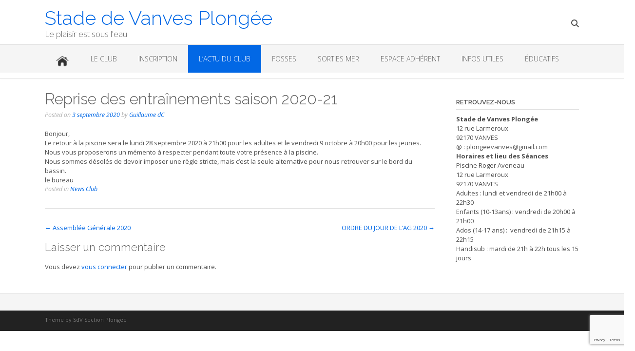

--- FILE ---
content_type: text/html; charset=UTF-8
request_url: http://vanves-plongee.fr/reprise-des-entrainements-saison-2020-21/
body_size: 12660
content:
<!DOCTYPE html><!-- Oceanic -->
<html lang="fr-FR">
<head>
<meta charset="UTF-8">
<meta name="viewport" content="width=device-width, initial-scale=1">
<link rel="profile" href="http://gmpg.org/xfn/11">

<title>Reprise des entraînements saison 2020-21 &#8211; Stade de Vanves Plongée</title>
<meta name='robots' content='max-image-preview:large' />
	<style>img:is([sizes="auto" i], [sizes^="auto," i]) { contain-intrinsic-size: 3000px 1500px }</style>
	<link rel='dns-prefetch' href='//fonts.googleapis.com' />
<link rel='dns-prefetch' href='//use.fontawesome.com' />
<link rel="alternate" type="application/rss+xml" title="Stade de Vanves Plongée &raquo; Flux" href="https://vanves-plongee.fr/feed/" />
<link rel="alternate" type="application/rss+xml" title="Stade de Vanves Plongée &raquo; Flux des commentaires" href="https://vanves-plongee.fr/comments/feed/" />
<link rel="alternate" type="text/calendar" title="Stade de Vanves Plongée &raquo; Flux iCal" href="https://vanves-plongee.fr/events/?ical=1" />
<link rel="alternate" type="application/rss+xml" title="Stade de Vanves Plongée &raquo; Reprise des entraînements saison 2020-21 Flux des commentaires" href="https://vanves-plongee.fr/reprise-des-entrainements-saison-2020-21/feed/" />
<script type="text/javascript">
/* <![CDATA[ */
window._wpemojiSettings = {"baseUrl":"https:\/\/s.w.org\/images\/core\/emoji\/16.0.1\/72x72\/","ext":".png","svgUrl":"https:\/\/s.w.org\/images\/core\/emoji\/16.0.1\/svg\/","svgExt":".svg","source":{"concatemoji":"http:\/\/vanves-plongee.fr\/wp-includes\/js\/wp-emoji-release.min.js?ver=6.8.3"}};
/*! This file is auto-generated */
!function(s,n){var o,i,e;function c(e){try{var t={supportTests:e,timestamp:(new Date).valueOf()};sessionStorage.setItem(o,JSON.stringify(t))}catch(e){}}function p(e,t,n){e.clearRect(0,0,e.canvas.width,e.canvas.height),e.fillText(t,0,0);var t=new Uint32Array(e.getImageData(0,0,e.canvas.width,e.canvas.height).data),a=(e.clearRect(0,0,e.canvas.width,e.canvas.height),e.fillText(n,0,0),new Uint32Array(e.getImageData(0,0,e.canvas.width,e.canvas.height).data));return t.every(function(e,t){return e===a[t]})}function u(e,t){e.clearRect(0,0,e.canvas.width,e.canvas.height),e.fillText(t,0,0);for(var n=e.getImageData(16,16,1,1),a=0;a<n.data.length;a++)if(0!==n.data[a])return!1;return!0}function f(e,t,n,a){switch(t){case"flag":return n(e,"\ud83c\udff3\ufe0f\u200d\u26a7\ufe0f","\ud83c\udff3\ufe0f\u200b\u26a7\ufe0f")?!1:!n(e,"\ud83c\udde8\ud83c\uddf6","\ud83c\udde8\u200b\ud83c\uddf6")&&!n(e,"\ud83c\udff4\udb40\udc67\udb40\udc62\udb40\udc65\udb40\udc6e\udb40\udc67\udb40\udc7f","\ud83c\udff4\u200b\udb40\udc67\u200b\udb40\udc62\u200b\udb40\udc65\u200b\udb40\udc6e\u200b\udb40\udc67\u200b\udb40\udc7f");case"emoji":return!a(e,"\ud83e\udedf")}return!1}function g(e,t,n,a){var r="undefined"!=typeof WorkerGlobalScope&&self instanceof WorkerGlobalScope?new OffscreenCanvas(300,150):s.createElement("canvas"),o=r.getContext("2d",{willReadFrequently:!0}),i=(o.textBaseline="top",o.font="600 32px Arial",{});return e.forEach(function(e){i[e]=t(o,e,n,a)}),i}function t(e){var t=s.createElement("script");t.src=e,t.defer=!0,s.head.appendChild(t)}"undefined"!=typeof Promise&&(o="wpEmojiSettingsSupports",i=["flag","emoji"],n.supports={everything:!0,everythingExceptFlag:!0},e=new Promise(function(e){s.addEventListener("DOMContentLoaded",e,{once:!0})}),new Promise(function(t){var n=function(){try{var e=JSON.parse(sessionStorage.getItem(o));if("object"==typeof e&&"number"==typeof e.timestamp&&(new Date).valueOf()<e.timestamp+604800&&"object"==typeof e.supportTests)return e.supportTests}catch(e){}return null}();if(!n){if("undefined"!=typeof Worker&&"undefined"!=typeof OffscreenCanvas&&"undefined"!=typeof URL&&URL.createObjectURL&&"undefined"!=typeof Blob)try{var e="postMessage("+g.toString()+"("+[JSON.stringify(i),f.toString(),p.toString(),u.toString()].join(",")+"));",a=new Blob([e],{type:"text/javascript"}),r=new Worker(URL.createObjectURL(a),{name:"wpTestEmojiSupports"});return void(r.onmessage=function(e){c(n=e.data),r.terminate(),t(n)})}catch(e){}c(n=g(i,f,p,u))}t(n)}).then(function(e){for(var t in e)n.supports[t]=e[t],n.supports.everything=n.supports.everything&&n.supports[t],"flag"!==t&&(n.supports.everythingExceptFlag=n.supports.everythingExceptFlag&&n.supports[t]);n.supports.everythingExceptFlag=n.supports.everythingExceptFlag&&!n.supports.flag,n.DOMReady=!1,n.readyCallback=function(){n.DOMReady=!0}}).then(function(){return e}).then(function(){var e;n.supports.everything||(n.readyCallback(),(e=n.source||{}).concatemoji?t(e.concatemoji):e.wpemoji&&e.twemoji&&(t(e.twemoji),t(e.wpemoji)))}))}((window,document),window._wpemojiSettings);
/* ]]> */
</script>
<link rel='stylesheet' id='pt-cv-public-style-css' href='http://vanves-plongee.fr/wp-content/plugins/content-views-query-and-display-post-page/public/assets/css/cv.css?ver=4.2.1' type='text/css' media='all' />
<style id='wp-emoji-styles-inline-css' type='text/css'>

	img.wp-smiley, img.emoji {
		display: inline !important;
		border: none !important;
		box-shadow: none !important;
		height: 1em !important;
		width: 1em !important;
		margin: 0 0.07em !important;
		vertical-align: -0.1em !important;
		background: none !important;
		padding: 0 !important;
	}
</style>
<link rel='stylesheet' id='wp-block-library-css' href='http://vanves-plongee.fr/wp-includes/css/dist/block-library/style.min.css?ver=6.8.3' type='text/css' media='all' />
<style id='classic-theme-styles-inline-css' type='text/css'>
/*! This file is auto-generated */
.wp-block-button__link{color:#fff;background-color:#32373c;border-radius:9999px;box-shadow:none;text-decoration:none;padding:calc(.667em + 2px) calc(1.333em + 2px);font-size:1.125em}.wp-block-file__button{background:#32373c;color:#fff;text-decoration:none}
</style>
<style id='global-styles-inline-css' type='text/css'>
:root{--wp--preset--aspect-ratio--square: 1;--wp--preset--aspect-ratio--4-3: 4/3;--wp--preset--aspect-ratio--3-4: 3/4;--wp--preset--aspect-ratio--3-2: 3/2;--wp--preset--aspect-ratio--2-3: 2/3;--wp--preset--aspect-ratio--16-9: 16/9;--wp--preset--aspect-ratio--9-16: 9/16;--wp--preset--color--black: #000000;--wp--preset--color--cyan-bluish-gray: #abb8c3;--wp--preset--color--white: #ffffff;--wp--preset--color--pale-pink: #f78da7;--wp--preset--color--vivid-red: #cf2e2e;--wp--preset--color--luminous-vivid-orange: #ff6900;--wp--preset--color--luminous-vivid-amber: #fcb900;--wp--preset--color--light-green-cyan: #7bdcb5;--wp--preset--color--vivid-green-cyan: #00d084;--wp--preset--color--pale-cyan-blue: #8ed1fc;--wp--preset--color--vivid-cyan-blue: #0693e3;--wp--preset--color--vivid-purple: #9b51e0;--wp--preset--gradient--vivid-cyan-blue-to-vivid-purple: linear-gradient(135deg,rgba(6,147,227,1) 0%,rgb(155,81,224) 100%);--wp--preset--gradient--light-green-cyan-to-vivid-green-cyan: linear-gradient(135deg,rgb(122,220,180) 0%,rgb(0,208,130) 100%);--wp--preset--gradient--luminous-vivid-amber-to-luminous-vivid-orange: linear-gradient(135deg,rgba(252,185,0,1) 0%,rgba(255,105,0,1) 100%);--wp--preset--gradient--luminous-vivid-orange-to-vivid-red: linear-gradient(135deg,rgba(255,105,0,1) 0%,rgb(207,46,46) 100%);--wp--preset--gradient--very-light-gray-to-cyan-bluish-gray: linear-gradient(135deg,rgb(238,238,238) 0%,rgb(169,184,195) 100%);--wp--preset--gradient--cool-to-warm-spectrum: linear-gradient(135deg,rgb(74,234,220) 0%,rgb(151,120,209) 20%,rgb(207,42,186) 40%,rgb(238,44,130) 60%,rgb(251,105,98) 80%,rgb(254,248,76) 100%);--wp--preset--gradient--blush-light-purple: linear-gradient(135deg,rgb(255,206,236) 0%,rgb(152,150,240) 100%);--wp--preset--gradient--blush-bordeaux: linear-gradient(135deg,rgb(254,205,165) 0%,rgb(254,45,45) 50%,rgb(107,0,62) 100%);--wp--preset--gradient--luminous-dusk: linear-gradient(135deg,rgb(255,203,112) 0%,rgb(199,81,192) 50%,rgb(65,88,208) 100%);--wp--preset--gradient--pale-ocean: linear-gradient(135deg,rgb(255,245,203) 0%,rgb(182,227,212) 50%,rgb(51,167,181) 100%);--wp--preset--gradient--electric-grass: linear-gradient(135deg,rgb(202,248,128) 0%,rgb(113,206,126) 100%);--wp--preset--gradient--midnight: linear-gradient(135deg,rgb(2,3,129) 0%,rgb(40,116,252) 100%);--wp--preset--font-size--small: 13px;--wp--preset--font-size--medium: 20px;--wp--preset--font-size--large: 36px;--wp--preset--font-size--x-large: 42px;--wp--preset--spacing--20: 0.44rem;--wp--preset--spacing--30: 0.67rem;--wp--preset--spacing--40: 1rem;--wp--preset--spacing--50: 1.5rem;--wp--preset--spacing--60: 2.25rem;--wp--preset--spacing--70: 3.38rem;--wp--preset--spacing--80: 5.06rem;--wp--preset--shadow--natural: 6px 6px 9px rgba(0, 0, 0, 0.2);--wp--preset--shadow--deep: 12px 12px 50px rgba(0, 0, 0, 0.4);--wp--preset--shadow--sharp: 6px 6px 0px rgba(0, 0, 0, 0.2);--wp--preset--shadow--outlined: 6px 6px 0px -3px rgba(255, 255, 255, 1), 6px 6px rgba(0, 0, 0, 1);--wp--preset--shadow--crisp: 6px 6px 0px rgba(0, 0, 0, 1);}:where(.is-layout-flex){gap: 0.5em;}:where(.is-layout-grid){gap: 0.5em;}body .is-layout-flex{display: flex;}.is-layout-flex{flex-wrap: wrap;align-items: center;}.is-layout-flex > :is(*, div){margin: 0;}body .is-layout-grid{display: grid;}.is-layout-grid > :is(*, div){margin: 0;}:where(.wp-block-columns.is-layout-flex){gap: 2em;}:where(.wp-block-columns.is-layout-grid){gap: 2em;}:where(.wp-block-post-template.is-layout-flex){gap: 1.25em;}:where(.wp-block-post-template.is-layout-grid){gap: 1.25em;}.has-black-color{color: var(--wp--preset--color--black) !important;}.has-cyan-bluish-gray-color{color: var(--wp--preset--color--cyan-bluish-gray) !important;}.has-white-color{color: var(--wp--preset--color--white) !important;}.has-pale-pink-color{color: var(--wp--preset--color--pale-pink) !important;}.has-vivid-red-color{color: var(--wp--preset--color--vivid-red) !important;}.has-luminous-vivid-orange-color{color: var(--wp--preset--color--luminous-vivid-orange) !important;}.has-luminous-vivid-amber-color{color: var(--wp--preset--color--luminous-vivid-amber) !important;}.has-light-green-cyan-color{color: var(--wp--preset--color--light-green-cyan) !important;}.has-vivid-green-cyan-color{color: var(--wp--preset--color--vivid-green-cyan) !important;}.has-pale-cyan-blue-color{color: var(--wp--preset--color--pale-cyan-blue) !important;}.has-vivid-cyan-blue-color{color: var(--wp--preset--color--vivid-cyan-blue) !important;}.has-vivid-purple-color{color: var(--wp--preset--color--vivid-purple) !important;}.has-black-background-color{background-color: var(--wp--preset--color--black) !important;}.has-cyan-bluish-gray-background-color{background-color: var(--wp--preset--color--cyan-bluish-gray) !important;}.has-white-background-color{background-color: var(--wp--preset--color--white) !important;}.has-pale-pink-background-color{background-color: var(--wp--preset--color--pale-pink) !important;}.has-vivid-red-background-color{background-color: var(--wp--preset--color--vivid-red) !important;}.has-luminous-vivid-orange-background-color{background-color: var(--wp--preset--color--luminous-vivid-orange) !important;}.has-luminous-vivid-amber-background-color{background-color: var(--wp--preset--color--luminous-vivid-amber) !important;}.has-light-green-cyan-background-color{background-color: var(--wp--preset--color--light-green-cyan) !important;}.has-vivid-green-cyan-background-color{background-color: var(--wp--preset--color--vivid-green-cyan) !important;}.has-pale-cyan-blue-background-color{background-color: var(--wp--preset--color--pale-cyan-blue) !important;}.has-vivid-cyan-blue-background-color{background-color: var(--wp--preset--color--vivid-cyan-blue) !important;}.has-vivid-purple-background-color{background-color: var(--wp--preset--color--vivid-purple) !important;}.has-black-border-color{border-color: var(--wp--preset--color--black) !important;}.has-cyan-bluish-gray-border-color{border-color: var(--wp--preset--color--cyan-bluish-gray) !important;}.has-white-border-color{border-color: var(--wp--preset--color--white) !important;}.has-pale-pink-border-color{border-color: var(--wp--preset--color--pale-pink) !important;}.has-vivid-red-border-color{border-color: var(--wp--preset--color--vivid-red) !important;}.has-luminous-vivid-orange-border-color{border-color: var(--wp--preset--color--luminous-vivid-orange) !important;}.has-luminous-vivid-amber-border-color{border-color: var(--wp--preset--color--luminous-vivid-amber) !important;}.has-light-green-cyan-border-color{border-color: var(--wp--preset--color--light-green-cyan) !important;}.has-vivid-green-cyan-border-color{border-color: var(--wp--preset--color--vivid-green-cyan) !important;}.has-pale-cyan-blue-border-color{border-color: var(--wp--preset--color--pale-cyan-blue) !important;}.has-vivid-cyan-blue-border-color{border-color: var(--wp--preset--color--vivid-cyan-blue) !important;}.has-vivid-purple-border-color{border-color: var(--wp--preset--color--vivid-purple) !important;}.has-vivid-cyan-blue-to-vivid-purple-gradient-background{background: var(--wp--preset--gradient--vivid-cyan-blue-to-vivid-purple) !important;}.has-light-green-cyan-to-vivid-green-cyan-gradient-background{background: var(--wp--preset--gradient--light-green-cyan-to-vivid-green-cyan) !important;}.has-luminous-vivid-amber-to-luminous-vivid-orange-gradient-background{background: var(--wp--preset--gradient--luminous-vivid-amber-to-luminous-vivid-orange) !important;}.has-luminous-vivid-orange-to-vivid-red-gradient-background{background: var(--wp--preset--gradient--luminous-vivid-orange-to-vivid-red) !important;}.has-very-light-gray-to-cyan-bluish-gray-gradient-background{background: var(--wp--preset--gradient--very-light-gray-to-cyan-bluish-gray) !important;}.has-cool-to-warm-spectrum-gradient-background{background: var(--wp--preset--gradient--cool-to-warm-spectrum) !important;}.has-blush-light-purple-gradient-background{background: var(--wp--preset--gradient--blush-light-purple) !important;}.has-blush-bordeaux-gradient-background{background: var(--wp--preset--gradient--blush-bordeaux) !important;}.has-luminous-dusk-gradient-background{background: var(--wp--preset--gradient--luminous-dusk) !important;}.has-pale-ocean-gradient-background{background: var(--wp--preset--gradient--pale-ocean) !important;}.has-electric-grass-gradient-background{background: var(--wp--preset--gradient--electric-grass) !important;}.has-midnight-gradient-background{background: var(--wp--preset--gradient--midnight) !important;}.has-small-font-size{font-size: var(--wp--preset--font-size--small) !important;}.has-medium-font-size{font-size: var(--wp--preset--font-size--medium) !important;}.has-large-font-size{font-size: var(--wp--preset--font-size--large) !important;}.has-x-large-font-size{font-size: var(--wp--preset--font-size--x-large) !important;}
:where(.wp-block-post-template.is-layout-flex){gap: 1.25em;}:where(.wp-block-post-template.is-layout-grid){gap: 1.25em;}
:where(.wp-block-columns.is-layout-flex){gap: 2em;}:where(.wp-block-columns.is-layout-grid){gap: 2em;}
:root :where(.wp-block-pullquote){font-size: 1.5em;line-height: 1.6;}
</style>
<link rel='stylesheet' id='contact-form-7-css' href='http://vanves-plongee.fr/wp-content/plugins/contact-form-7/includes/css/styles.css?ver=6.1.4' type='text/css' media='all' />
<link rel='stylesheet' id='if-menu-site-css-css' href='http://vanves-plongee.fr/wp-content/plugins/if-menu/assets/if-menu-site.css?ver=6.8.3' type='text/css' media='all' />
<link rel='stylesheet' id='parent-style-css' href='http://vanves-plongee.fr/wp-content/themes/oceanic/style.css?ver=6.8.3' type='text/css' media='all' />
<link rel='stylesheet' id='Oceanic-Vanves-css' href='http://vanves-plongee.fr/wp-content/themes/oceanic-enfant/style.css?ver=6.8.3' type='text/css' media='all' />
<link rel='stylesheet' id='oceanic-google-body-font-default-css' href='//fonts.googleapis.com/css?family=Open+Sans%3A400%2C300%2C300italic%2C400italic%2C600%2C600italic%2C700%2C700italic&#038;ver=1.0.53' type='text/css' media='all' />
<link rel='stylesheet' id='oceanic-google-heading-font-default-css' href='//fonts.googleapis.com/css?family=Raleway%3A500%2C600%2C700%2C100%2C800%2C400%2C300&#038;ver=1.0.53' type='text/css' media='all' />
<link rel='stylesheet' id='oceanic-font-awesome-css' href='//use.fontawesome.com/releases/v6.5.1/css/all.css?ver=6.5.1' type='text/css' media='all' />
<link rel='stylesheet' id='oceanic-style-css' href='http://vanves-plongee.fr/wp-content/themes/oceanic-enfant/style.css?ver=1.0.53' type='text/css' media='all' />
<link rel='stylesheet' id='oceanic-header-standard-style-css' href='http://vanves-plongee.fr/wp-content/themes/oceanic/templates/css/oceanic-header-standard.css?ver=1.0.53' type='text/css' media='all' />
<link rel='stylesheet' id='customizer_oceanic_theme_fonts-css' href='//fonts.googleapis.com/css?family=Open+Sans%3Aregular%2Citalic%2C300%2C600%2C700%2C800|Raleway%3Aregular%2C100%2C300%2C600%2C700%2C800%26subset%3Dlatin%2C' type='text/css' media='screen' />
<link rel='stylesheet' id='tablepress-default-css' href='http://vanves-plongee.fr/wp-content/plugins/tablepress/css/build/default.css?ver=3.2.6' type='text/css' media='all' />
<style id='block-visibility-screen-size-styles-inline-css' type='text/css'>
/* Large screens (desktops, 992px and up) */
@media ( min-width: 992px ) {
	.block-visibility-hide-large-screen {
		display: none !important;
	}
}

/* Medium screens (tablets, between 768px and 992px) */
@media ( min-width: 768px ) and ( max-width: 991.98px ) {
	.block-visibility-hide-medium-screen {
		display: none !important;
	}
}

/* Small screens (mobile devices, less than 768px) */
@media ( max-width: 767.98px ) {
	.block-visibility-hide-small-screen {
		display: none !important;
	}
}
</style>
<!--n2css--><!--n2js--><script type="text/javascript" src="http://vanves-plongee.fr/wp-includes/js/jquery/jquery.min.js?ver=3.7.1" id="jquery-core-js"></script>
<script type="text/javascript" src="http://vanves-plongee.fr/wp-includes/js/jquery/jquery-migrate.min.js?ver=3.4.1" id="jquery-migrate-js"></script>
<link rel="https://api.w.org/" href="https://vanves-plongee.fr/wp-json/" /><link rel="alternate" title="JSON" type="application/json" href="https://vanves-plongee.fr/wp-json/wp/v2/posts/3348" /><link rel="EditURI" type="application/rsd+xml" title="RSD" href="https://vanves-plongee.fr/xmlrpc.php?rsd" />
<meta name="generator" content="WordPress 6.8.3" />
<link rel="canonical" href="https://vanves-plongee.fr/reprise-des-entrainements-saison-2020-21/" />
<link rel='shortlink' href='https://vanves-plongee.fr/?p=3348' />
<link rel="alternate" title="oEmbed (JSON)" type="application/json+oembed" href="https://vanves-plongee.fr/wp-json/oembed/1.0/embed?url=https%3A%2F%2Fvanves-plongee.fr%2Freprise-des-entrainements-saison-2020-21%2F" />
<link rel="alternate" title="oEmbed (XML)" type="text/xml+oembed" href="https://vanves-plongee.fr/wp-json/oembed/1.0/embed?url=https%3A%2F%2Fvanves-plongee.fr%2Freprise-des-entrainements-saison-2020-21%2F&#038;format=xml" />
<meta name="tec-api-version" content="v1"><meta name="tec-api-origin" content="https://vanves-plongee.fr"><link rel="alternate" href="https://vanves-plongee.fr/wp-json/tribe/events/v1/" /><link rel="pingback" href="http://vanves-plongee.fr/xmlrpc.php">
<!-- Begin Custom CSS -->
<style type="text/css" id="freelancelot-custom-css">
a,
                .site-title,
                .search-btn,
                .error-404.not-found .page-header .page-title span,
                .search-button .fa-search,
                .widget-area .widget a,
                .site-top-bar-left-text em,
                .site-footer-bottom-bar a,
                .header-menu-button,
                .color-text,
                .oceanic-page-builders-use-theme-styles .elementor-widget-icon .elementor-icon,
				.oceanic-page-builders-use-theme-styles .elementor-widget-icon.elementor-view-default .elementor-icon,
				.oceanic-page-builders-use-theme-styles .elementor-widget-icon.elementor-view-framed .elementor-icon,
				.oceanic-page-builders-use-theme-styles .elementor-widget-icon-box.elementor-view-default .elementor-icon,
				.oceanic-page-builders-use-theme-styles .elementor-widget-icon-box.elementor-view-framed .elementor-icon{color:#0268e5;}div.wpforms-container form.wpforms-form input[type="text"]:focus,
				div.wpforms-container form.wpforms-form input[type="email"]:focus,
				div.wpforms-container form.wpforms-form input[type="tel"]:focus,
				div.wpforms-container form.wpforms-form input[type="number"]:focus,
				div.wpforms-container form.wpforms-form input[type="url"]:focus,
				div.wpforms-container form.wpforms-form input[type="password"]:focus,
				div.wpforms-container form.wpforms-form input[type="search"]:focus,
				div.wpforms-container form.wpforms-form select:focus,
				div.wpforms-container form.wpforms-form textarea:focus,
				input[type="text"]:focus,
				input[type="email"]:focus,
				input[type="tel"]:focus,
	    		input[type="number"]:focus,
				input[type="url"]:focus,
				input[type="password"]:focus,
				input[type="search"]:focus,
				textarea:focus,
				select:focus,
	    		.oceanic-page-builders-use-theme-styles .elementor-widget-icon.elementor-view-framed .elementor-icon,
				.oceanic-page-builders-use-theme-styles .elementor-widget-icon-box.elementor-view-framed .elementor-icon{border-color:#0268e5;}#comments .form-submit #submit,
                .search-block .search-submit,
                .no-results-btn,
                button,
                input[type="button"],
                input[type="reset"],
                input[type="submit"],
                .woocommerce ul.products li.product a.add_to_cart_button,
                .woocommerce-page ul.products li.product a.add_to_cart_button,
                .woocommerce button.button.alt,
                .woocommerce-page button.button.alt,
                .woocommerce input.button.alt:hover,
                .woocommerce-page #content input.button.alt:hover,
                .woocommerce .cart-collaterals .shipping_calculator .button,
                .woocommerce-page .cart-collaterals .shipping_calculator .button,
                .woocommerce a.button,
                .woocommerce-page a.button,
                .woocommerce input.button,
                .woocommerce-page #content input.button,
                .woocommerce-page input.button,
                .woocommerce #review_form #respond .form-submit input,
                .woocommerce-page #review_form #respond .form-submit input,
				.woocommerce .widget_price_filter .ui-slider .ui-slider-handle,
				.woocommerce .widget_price_filter .ui-slider .ui-slider-range,
                .main-navigation a:hover,
                .main-navigation li.current-menu-item > a,
                .main-navigation li.current_page_item > a,
                .main-navigation li.current-menu-parent > a,
                .main-navigation li.current_page_parent > a,
                .main-navigation li.current-menu-ancestor > a,
                .main-navigation li.current_page_ancestor > a,
                .main-navigation button,
                .wpcf7-submit,
                div.wpforms-container form.wpforms-form input[type=submit],
				div.wpforms-container form.wpforms-form button[type=submit],
				div.wpforms-container form.wpforms-form .wpforms-page-button,
                .oceanic-page-builders-use-theme-styles .widget_sow-button .ow-button-base a,
				.oceanic-page-builders-use-theme-styles .elementor-widget-button .elementor-button,
				.oceanic-page-builders-use-theme-styles .elementor-widget-icon.elementor-view-stacked .elementor-icon,
				.oceanic-page-builders-use-theme-styles .testimonials .sow-slider-base .sow-slide-nav,
				.oceanic-page-builders-use-theme-styles .elementor-widget-icon-box.elementor-view-stacked .elementor-icon{background:inherit;background-color:#0268e5;}.header-cart-checkout.cart-has-items .fa-shopping-cart{background-color:#0268e5 !important;}::-moz-selection{background-color:#0268e5;}::selection{background-color:#0268e5;}.site-content .rpwe-block li{border-color:#0268e5;}.woocommerce .woocommerce-message{border-top-color:#0268e5;}a:hover,
                .widget-area .widget a:hover,
                .site-footer-widgets .widget a:hover,
                .site-footer-bottom-bar a:hover,
                .search-btn:hover,
                .search-button .fa-search:hover,
                .site-header .site-top-bar-left a:hover,
                .site-header .site-top-bar-right a:hover,
                .site-header .site-header-right a:hover,
                .woocommerce #content div.product .woocommerce-tabs ul.tabs li.active,
                .woocommerce div.product .woocommerce-tabs ul.tabs li.active,
                .woocommerce-page #content div.product .woocommerce-tabs ul.tabs li.active,
                .woocommerce-page div.product .woocommerce-tabs ul.tabs li.active{color:#01368c;}.main-navigation button:hover,
                #comments .form-submit #submit:hover,
                .search-block .search-submit:hover,
                .no-results-btn:hover,
                button:hover,
                input[type="button"]:hover,
                input[type="reset"]:hover,
                input[type="submit"]:hover,
                .site-header .site-top-bar-right a:hover .header-cart-checkout .fa,
				.site-header .site-header-right a:hover .header-cart-checkout .fa,
                .woocommerce input.button.alt,
                .woocommerce-page #content input.button.alt,
                .woocommerce .cart-collaterals .shipping_calculator .button,
                .woocommerce-page .cart-collaterals .shipping_calculator .button,
                .woocommerce a.button:hover,
                .woocommerce-page a.button:hover,
                .woocommerce input.button:hover,
                .woocommerce-page #content input.button:hover,
                .woocommerce-page input.button:hover,
                .woocommerce ul.products li.product a.add_to_cart_button:hover,
                .woocommerce-page ul.products li.product a.add_to_cart_button:hover,
                .woocommerce button.button.alt:hover,
                .woocommerce-page button.button.alt:hover,
                .woocommerce #review_form #respond .form-submit input:hover,
                .woocommerce-page #review_form #respond .form-submit input:hover,
                .wpcf7-submit:hover,
                div.wpforms-container form.wpforms-form input[type=submit]:hover,
				div.wpforms-container form.wpforms-form button[type=submit]:hover,
				div.wpforms-container form.wpforms-form .wpforms-page-button:hover,
                .oceanic-page-builders-use-theme-styles .widget_sow-button .ow-button-base a.ow-button-hover:hover,
				.oceanic-page-builders-use-theme-styles .elementor-widget-button .elementor-button:hover{background:inherit;background-color:#01368c;}
</style>
<!-- End Custom CSS -->
<link rel="icon" href="https://vanves-plongee.fr/wp-content/uploads/2022/08/cropped-logo-miniature-32x32.png" sizes="32x32" />
<link rel="icon" href="https://vanves-plongee.fr/wp-content/uploads/2022/08/cropped-logo-miniature-192x192.png" sizes="192x192" />
<link rel="apple-touch-icon" href="https://vanves-plongee.fr/wp-content/uploads/2022/08/cropped-logo-miniature-180x180.png" />
<meta name="msapplication-TileImage" content="https://vanves-plongee.fr/wp-content/uploads/2022/08/cropped-logo-miniature-270x270.png" />
</head>

<body class="wp-singular post-template-default single single-post postid-3348 single-format-standard wp-embed-responsive wp-theme-oceanic wp-child-theme-oceanic-enfant tribe-no-js group-blog font-awesome- oceanic-page-builders-use-theme-styles oceanic-bookingpress-use-theme-styles">

<a class="skip-link screen-reader-text" href="#site-content">Skip to content</a>

<header id="masthead" class="site-header border-bottom oceanic-header-layout-standard" role="banner">
    
    
<div class="site-container">
    
    <div class="site-header-left">

                	<a href="https://vanves-plongee.fr/" title="Stade de Vanves Plongée" class="site-title">Stade de Vanves Plongée</a>
            <div class="site-description">Le plaisir est sous l&#039;eau</div>
        
    	<!--
                	<a href="https://vanves-plongee.fr/" title="Stade de Vanves Plongée" class="site-title">Stade de Vanves Plongée</a>
            <div class="site-description">Le plaisir est sous l&#039;eau</div>
                -->
        
    </div><!-- .site-branding -->
    
    <div class="site-header-right">
        
        			<div class="site-top-bar-left-text"></div>
        
<ul class="social-links">
<li><a class="search-btn"><i class="fa fa-search"></i></a></li></ul>        
    </div>
    <div class="clearboth"></div>
    
</div>

<nav id="site-navigation" class="main-navigation" role="navigation">
	<span class="header-menu-button" aria-expanded="false"><i class="fa fa-bars"></i></span>
	<div id="main-menu" class="main-menu-container oceanic-mobile-menu-dark-color-scheme">
		<div class="main-menu-close"><i class="fa fa-angle-right"></i><i class="fa fa-angle-left"></i></div>
		<div class="main-navigation-inner"><ul id="menu-menu-superieur-2-0" class="menu"><li id="menu-item-407" class="menu-item menu-item-type-custom menu-item-object-custom menu-item-407"><a href="http://vanves-plongee.fr/"><img src=http://vanves-plongee.fr/wp-content/uploads/2018/01/Accueil-e1515622606458.png></a></li>
<li id="menu-item-408" class="menu-item menu-item-type-custom menu-item-object-custom menu-item-has-children menu-item-408"><a href="#">Le Club</a>
<ul class="sub-menu">
	<li id="menu-item-4205" class="menu-item menu-item-type-custom menu-item-object-custom menu-item-has-children menu-item-4205"><a href="#">Présentation du club</a>
	<ul class="sub-menu">
		<li id="menu-item-416" class="menu-item menu-item-type-post_type menu-item-object-page menu-item-416"><a href="https://vanves-plongee.fr/a-propos-de/">Qui sommes nous</a></li>
		<li id="menu-item-417" class="menu-item menu-item-type-post_type menu-item-object-page menu-item-417"><a href="https://vanves-plongee.fr/a-propos-de/les-benevoles/">Les bénévoles</a></li>
		<li id="menu-item-424" class="menu-item menu-item-type-post_type menu-item-object-page menu-item-424"><a href="https://vanves-plongee.fr/a-propos-de/plongee-adultes/">Plongée adultes</a></li>
		<li id="menu-item-423" class="menu-item menu-item-type-post_type menu-item-object-page menu-item-423"><a href="https://vanves-plongee.fr/a-propos-de/plongee-jeune/">Plongée jeunes</a></li>
		<li id="menu-item-4221" class="menu-item menu-item-type-post_type menu-item-object-page menu-item-4221"><a href="https://vanves-plongee.fr/a-propos-de/plongee-handisub/">Plongée Handisub®</a></li>
		<li id="menu-item-564" class="menu-item menu-item-type-post_type menu-item-object-page menu-item-564"><a href="https://vanves-plongee.fr/a-propos-de/le-materiel/">Le matériel</a></li>
		<li id="menu-item-465" class="menu-item menu-item-type-post_type menu-item-object-page menu-item-465"><a href="https://vanves-plongee.fr/a-propos-de/jours-horaires-cours/">Jours &#038; Horaires des cours</a></li>
		<li id="menu-item-420" class="menu-item menu-item-type-post_type menu-item-object-page menu-item-420"><a href="https://vanves-plongee.fr/a-propos-de/reglement-interieur/">Règlement intérieur</a></li>
	</ul>
</li>
	<li id="menu-item-461" class="menu-item menu-item-type-post_type menu-item-object-page menu-item-461"><a href="https://vanves-plongee.fr/ou-sommes-nous/">Où sommes nous?</a></li>
	<li id="menu-item-4243" class="menu-item menu-item-type-custom menu-item-object-custom menu-item-has-children menu-item-4243"><a href="#">Formations &#038; Activités</a>
	<ul class="sub-menu">
		<li id="menu-item-481" class="menu-item menu-item-type-post_type menu-item-object-page menu-item-481"><a href="https://vanves-plongee.fr/formations/">Les Formations</a></li>
		<li id="menu-item-643" class="menu-item menu-item-type-post_type menu-item-object-page menu-item-643"><a href="https://vanves-plongee.fr/sorties-mer/">Sorties mer</a></li>
		<li id="menu-item-427" class="menu-item menu-item-type-post_type menu-item-object-page menu-item-427"><a href="https://vanves-plongee.fr/vie-du-club/">Vie du club</a></li>
	</ul>
</li>
	<li id="menu-item-4760" class="menu-item menu-item-type-post_type menu-item-object-page menu-item-4760"><a href="https://vanves-plongee.fr/habillement-et-accessoires/">Habillement et accessoires</a></li>
</ul>
</li>
<li id="menu-item-419" class="menu-item menu-item-type-post_type menu-item-object-page menu-item-419"><a href="https://vanves-plongee.fr/a-propos-de/inscription-saison-2024-2025/">Inscription</a></li>
<li id="menu-item-409" class="menu-item menu-item-type-post_type menu-item-object-page current_page_parent menu-item-has-children menu-item-409"><a href="https://vanves-plongee.fr/blog/">L’actu du club</a>
<ul class="sub-menu">
	<li id="menu-item-5398" class="menu-item menu-item-type-post_type menu-item-object-page menu-item-5398"><a href="https://vanves-plongee.fr/calendrier-2023-2024/">Calendrier Club</a></li>
	<li id="menu-item-6530" class="menu-item menu-item-type-post_type menu-item-object-page menu-item-6530"><a href="https://vanves-plongee.fr/inscription-journee-de-rentree/">Inscription Journée de rentrée</a></li>
</ul>
</li>
<li id="menu-item-410" class="menu-item menu-item-type-post_type menu-item-object-page menu-item-has-children menu-item-410"><a href="https://vanves-plongee.fr/fosses/">Fosses</a>
<ul class="sub-menu">
	<li id="menu-item-428" class="menu-item menu-item-type-post_type menu-item-object-page menu-item-428"><a href="https://vanves-plongee.fr/fosses/fosses-aqua-92/">Fosses « Aqua 92 »</a></li>
	<li id="menu-item-429" class="menu-item menu-item-type-post_type menu-item-object-page menu-item-429"><a href="https://vanves-plongee.fr/fosses/fosse-antony/">Fosses « Antony »</a></li>
	<li id="menu-item-457" class="menu-item menu-item-type-post_type menu-item-object-page menu-item-457"><a href="https://vanves-plongee.fr/fosses/fosse_nemo/">Fosse « Némo 33 »</a></li>
</ul>
</li>
<li id="menu-item-411" class="menu-item menu-item-type-post_type menu-item-object-page menu-item-has-children menu-item-411"><a href="https://vanves-plongee.fr/sorties-mer/">Sorties mer</a>
<ul class="sub-menu">
	<li id="menu-item-491" class="menu-item menu-item-type-post_type menu-item-object-page menu-item-491"><a href="https://vanves-plongee.fr/sorties-mer/sorties-adultes-mode-demploi/">Sorties adultes- mode d’emploi</a></li>
	<li id="menu-item-6950" class="menu-item menu-item-type-post_type menu-item-object-page menu-item-6950"><a href="https://vanves-plongee.fr/sortie-mai-2026-a-becon-les-granits/">Sortie 30&amp;31 Mai 2026 à Becon les Granits</a></li>
	<li id="menu-item-6841" class="menu-item menu-item-type-post_type menu-item-object-page menu-item-6841"><a href="https://vanves-plongee.fr/hyeres-sortie-en-mer-du-7-mai-au-10-mai-2026/">Hyères Sortie en Mer du 7 mai au 10 mai 2026 – COMPLETE</a></li>
	<li id="menu-item-6872" class="menu-item menu-item-type-post_type menu-item-object-page menu-item-6872"><a href="https://vanves-plongee.fr/bormes-sortie-en-mer-du-18-juin-au-22-juin-2026/">Bormes sortie en mer du 18 juin au 22 juin 2026</a></li>
</ul>
</li>
<li id="menu-item-412" class="menu-item menu-item-type-custom menu-item-object-custom menu-item-has-children menu-item-412"><a href="#">Espace Adhérent</a>
<ul class="sub-menu">
	<li id="menu-item-413" class="menu-item menu-item-type-custom menu-item-object-custom menu-item-413"><a href="http://vanves-plongee.fr/wp-admin">Connexion</a></li>
	<li id="menu-item-4418" class="menu-item menu-item-type-custom menu-item-object-custom menu-item-4418"><a href="https://sdv-plongee.kalisport.com/connexion">Connexion Kalisport</a></li>
</ul>
</li>
<li id="menu-item-462" class="menu-item menu-item-type-custom menu-item-object-custom menu-item-has-children menu-item-462"><a href="#">Infos Utiles</a>
<ul class="sub-menu">
	<li id="menu-item-434" class="menu-item menu-item-type-post_type menu-item-object-page menu-item-434"><a href="https://vanves-plongee.fr/infos-utiles/assurances-et-plongee/">Assurances et plongée</a></li>
	<li id="menu-item-6570" class="menu-item menu-item-type-post_type menu-item-object-page menu-item-6570"><a href="https://vanves-plongee.fr/ou-plonger/">Où Plonger ?</a></li>
	<li id="menu-item-435" class="menu-item menu-item-type-post_type menu-item-object-page menu-item-435"><a href="https://vanves-plongee.fr/infos-utiles/ou-se-fournir/">Où se fournir ?</a></li>
	<li id="menu-item-436" class="menu-item menu-item-type-post_type menu-item-object-page menu-item-436"><a href="https://vanves-plongee.fr/infos-utiles/liens-utiles/">Liens utiles</a></li>
	<li id="menu-item-2065" class="menu-item menu-item-type-post_type menu-item-object-page menu-item-2065"><a href="https://vanves-plongee.fr/infos-utiles/quelques-conseils-pour-lachat-du-materiel/">Quelques conseils pour l’achat du matériel</a></li>
</ul>
</li>
<li id="menu-item-2055" class="menu-item menu-item-type-post_type menu-item-object-page menu-item-2055"><a href="https://vanves-plongee.fr/educatifs/">Éducatifs</a></li>
</ul></div>	</div>
</nav><!-- #site-navigation -->

</header><!-- #masthead -->


<div id="content" class="site-content site-container content-has-sidebar">
	<a name="site-content"></a>
    
	<div id="primary" class="content-area">
		<main id="main" class="site-main" role="main">

		
			
<article id="post-3348" class="post-3348 post type-post status-publish format-standard hentry category-non-classe">
    
	<header class="entry-header">
		<h1 class="entry-title">Reprise des entraînements saison 2020-21</h1>
		<div class="entry-meta">
			<span class="posted-on">Posted on <a href="https://vanves-plongee.fr/reprise-des-entrainements-saison-2020-21/" rel="bookmark"><time class="entry-date published updated" datetime="2020-09-03T11:17:01+02:00">3 septembre 2020</time></a></span><span class="byline"> by <span class="author vcard"><a class="url fn n" href="https://vanves-plongee.fr/author/guillaume/">Guillaume dC</a></span></span>		</div><!-- .entry-meta -->
	</header><!-- .entry-header -->
    
    
	<div class="entry-content">
		<div>Bonjour,</div>
<div>Le retour à la piscine sera le lundi 28 septembre 2020 à 21h00 pour les adultes et le vendredi 9 octobre à 20h00 pour les jeunes.</div>
<div>
<div>Nous vous proposerons un mémento à respecter pendant toute votre présence à la piscine.</div>
<div>Nous sommes désolés de devoir imposer une règle stricte, mais c&rsquo;est la seule alternative pour nous retrouver sur le bord du bassin.</div>
</div>
<div>le bureau</div>
			</div><!-- .entry-content -->

	<footer class="entry-footer">
		<span class="cat-links">Posted in <a href="https://vanves-plongee.fr/category/non-classe/" rel="category tag">News Club</a> </span>	</footer><!-- .entry-footer -->
    
</article><!-- #post-## -->

				<nav class="navigation post-navigation" role="navigation">
		<h1 class="screen-reader-text">Post navigation</h1>
		<div class="nav-links">
			<div class="nav-previous"><a href="https://vanves-plongee.fr/assemblee-generale-2020/" rel="prev"><span class="meta-nav">&larr;</span>&nbsp;Assemblée Générale 2020</a></div><div class="nav-next"><a href="https://vanves-plongee.fr/ordre-du-jour-de-lag-2020/" rel="next">ORDRE DU JOUR DE L&rsquo;AG 2020&nbsp;<span class="meta-nav">&rarr;</span></a></div>		</div><!-- .nav-links -->
	</nav><!-- .navigation -->
	
			
<div id="comments" class="comments-area">

	
	
	
		<div id="respond" class="comment-respond">
		<h3 id="reply-title" class="comment-reply-title">Laisser un commentaire <small><a rel="nofollow" id="cancel-comment-reply-link" href="/reprise-des-entrainements-saison-2020-21/#respond" style="display:none;">Annuler la réponse</a></small></h3><p class="must-log-in">Vous devez <a href="https://vanves-plongee.fr/wp-login.php?redirect_to=https%3A%2F%2Fvanves-plongee.fr%2Freprise-des-entrainements-saison-2020-21%2F">vous connecter</a> pour publier un commentaire.</p>	</div><!-- #respond -->
	
</div><!-- #comments -->

		
		</main><!-- #main -->
	</div><!-- #primary -->


<div id="secondary" class="widget-area" role="complementary">
	<script data-js='tribe-events-view-nonce-data' type='application/json'>{"tvn1":"279d391390","tvn2":""}</script><aside id="text-6" class="widget widget_text"><h2 class="widget-title">Retrouvez-nous</h2>			<div class="textwidget"><div><strong>Stade de Vanves Plongée</strong><br />
12 rue Larmeroux<br />
92170 VANVES</div>
<div>@ : plongeevanves@gmail.com</div>
<div><strong>Horaires et lieu des Séances</strong><br />
Piscine Roger Aveneau<br />
12 rue Larmeroux<br />
92170 VANVES</div>
<div>Adultes : lundi et vendredi de 21h00 à 22h30<br />
Enfants (10-13ans) : vendredi de 20h00 à 21h00<br />
Ados (14-17 ans) :  vendredi de 21h15 à 22h15<br />
Handisub : mardi de 21h à 22h tous les 15 jours</div>
</div>
		</aside></div><!-- #secondary --></div><!-- #content -->

<footer id="colophon" class="site-footer" role="contentinfo">
	
	<div class="site-footer-widgets">
        <div class="site-container">
            <ul>
                            </ul>
            <div class="clearboth"></div>
        </div>
    </div>
	
	<div class="site-footer-bottom-bar">
	
		<div class="site-container">
			
			<div class="site-footer-bottom-bar-left">
                
                Theme by SdV Section Plongee                
			</div>
	        
	        <div class="site-footer-bottom-bar-right">
                
	                            
	        </div>
	        
	    </div>
		
        <div class="clearboth"></div>
	</div>
	
</footer><!-- #colophon -->

	<script type="speculationrules">
{"prefetch":[{"source":"document","where":{"and":[{"href_matches":"\/*"},{"not":{"href_matches":["\/wp-*.php","\/wp-admin\/*","\/wp-content\/uploads\/*","\/wp-content\/*","\/wp-content\/plugins\/*","\/wp-content\/themes\/oceanic-enfant\/*","\/wp-content\/themes\/oceanic\/*","\/*\\?(.+)"]}},{"not":{"selector_matches":"a[rel~=\"nofollow\"]"}},{"not":{"selector_matches":".no-prefetch, .no-prefetch a"}}]},"eagerness":"conservative"}]}
</script>
		<script>
		( function ( body ) {
			'use strict';
			body.className = body.className.replace( /\btribe-no-js\b/, 'tribe-js' );
		} )( document.body );
		</script>
		<script> /* <![CDATA[ */var tribe_l10n_datatables = {"aria":{"sort_ascending":": activate to sort column ascending","sort_descending":": activate to sort column descending"},"length_menu":"Show _MENU_ entries","empty_table":"No data available in table","info":"Showing _START_ to _END_ of _TOTAL_ entries","info_empty":"Showing 0 to 0 of 0 entries","info_filtered":"(filtered from _MAX_ total entries)","zero_records":"No matching records found","search":"Search:","all_selected_text":"All items on this page were selected. ","select_all_link":"Select all pages","clear_selection":"Clear Selection.","pagination":{"all":"All","next":"Next","previous":"Previous"},"select":{"rows":{"0":"","_":": Selected %d rows","1":": Selected 1 row"}},"datepicker":{"dayNames":["dimanche","lundi","mardi","mercredi","jeudi","vendredi","samedi"],"dayNamesShort":["dim","lun","mar","mer","jeu","ven","sam"],"dayNamesMin":["D","L","M","M","J","V","S"],"monthNames":["janvier","f\u00e9vrier","mars","avril","mai","juin","juillet","ao\u00fbt","septembre","octobre","novembre","d\u00e9cembre"],"monthNamesShort":["janvier","f\u00e9vrier","mars","avril","mai","juin","juillet","ao\u00fbt","septembre","octobre","novembre","d\u00e9cembre"],"monthNamesMin":["Jan","F\u00e9v","Mar","Avr","Mai","Juin","Juil","Ao\u00fbt","Sep","Oct","Nov","D\u00e9c"],"nextText":"Next","prevText":"Prev","currentText":"Today","closeText":"Done","today":"Today","clear":"Clear"}};/* ]]> */ </script><link rel='stylesheet' id='tec-variables-skeleton-css' href='http://vanves-plongee.fr/wp-content/plugins/the-events-calendar/common/build/css/variables-skeleton.css?ver=6.10.1' type='text/css' media='all' />
<link rel='stylesheet' id='tribe-common-skeleton-style-css' href='http://vanves-plongee.fr/wp-content/plugins/the-events-calendar/common/build/css/common-skeleton.css?ver=6.10.1' type='text/css' media='all' />
<link rel='stylesheet' id='tribe-events-widgets-v2-events-list-skeleton-css' href='http://vanves-plongee.fr/wp-content/plugins/the-events-calendar/build/css/widget-events-list-skeleton.css?ver=6.15.14' type='text/css' media='all' />
<link rel='stylesheet' id='tec-variables-full-css' href='http://vanves-plongee.fr/wp-content/plugins/the-events-calendar/common/build/css/variables-full.css?ver=6.10.1' type='text/css' media='all' />
<link rel='stylesheet' id='tribe-common-full-style-css' href='http://vanves-plongee.fr/wp-content/plugins/the-events-calendar/common/build/css/common-full.css?ver=6.10.1' type='text/css' media='all' />
<link rel='stylesheet' id='tribe-events-widgets-v2-events-list-full-css' href='http://vanves-plongee.fr/wp-content/plugins/the-events-calendar/build/css/widget-events-list-full.css?ver=6.15.14' type='text/css' media='all' />
<script type="text/javascript" src="http://vanves-plongee.fr/wp-includes/js/jquery/ui/core.min.js?ver=1.13.3" id="jquery-ui-core-js"></script>
<script type="text/javascript" src="http://vanves-plongee.fr/wp-includes/js/jquery/ui/mouse.min.js?ver=1.13.3" id="jquery-ui-mouse-js"></script>
<script type="text/javascript" src="http://vanves-plongee.fr/wp-includes/js/jquery/ui/sortable.min.js?ver=1.13.3" id="jquery-ui-sortable-js"></script>
<script type="text/javascript" src="http://vanves-plongee.fr/wp-content/plugins/the-events-calendar/common/build/js/user-agent.js?ver=da75d0bdea6dde3898df" id="tec-user-agent-js"></script>
<script type="text/javascript" src="http://vanves-plongee.fr/wp-includes/js/dist/hooks.min.js?ver=4d63a3d491d11ffd8ac6" id="wp-hooks-js"></script>
<script type="text/javascript" src="http://vanves-plongee.fr/wp-includes/js/dist/i18n.min.js?ver=5e580eb46a90c2b997e6" id="wp-i18n-js"></script>
<script type="text/javascript" id="wp-i18n-js-after">
/* <![CDATA[ */
wp.i18n.setLocaleData( { 'text direction\u0004ltr': [ 'ltr' ] } );
/* ]]> */
</script>
<script type="text/javascript" src="http://vanves-plongee.fr/wp-content/plugins/contact-form-7/includes/swv/js/index.js?ver=6.1.4" id="swv-js"></script>
<script type="text/javascript" id="contact-form-7-js-translations">
/* <![CDATA[ */
( function( domain, translations ) {
	var localeData = translations.locale_data[ domain ] || translations.locale_data.messages;
	localeData[""].domain = domain;
	wp.i18n.setLocaleData( localeData, domain );
} )( "contact-form-7", {"translation-revision-date":"2025-02-06 12:02:14+0000","generator":"GlotPress\/4.0.1","domain":"messages","locale_data":{"messages":{"":{"domain":"messages","plural-forms":"nplurals=2; plural=n > 1;","lang":"fr"},"This contact form is placed in the wrong place.":["Ce formulaire de contact est plac\u00e9 dans un mauvais endroit."],"Error:":["Erreur\u00a0:"]}},"comment":{"reference":"includes\/js\/index.js"}} );
/* ]]> */
</script>
<script type="text/javascript" id="contact-form-7-js-before">
/* <![CDATA[ */
var wpcf7 = {
    "api": {
        "root": "https:\/\/vanves-plongee.fr\/wp-json\/",
        "namespace": "contact-form-7\/v1"
    }
};
/* ]]> */
</script>
<script type="text/javascript" src="http://vanves-plongee.fr/wp-content/plugins/contact-form-7/includes/js/index.js?ver=6.1.4" id="contact-form-7-js"></script>
<script type="text/javascript" id="pt-cv-content-views-script-js-extra">
/* <![CDATA[ */
var PT_CV_PUBLIC = {"_prefix":"pt-cv-","page_to_show":"5","_nonce":"a9c1cbd9db","is_admin":"","is_mobile":"","ajaxurl":"https:\/\/vanves-plongee.fr\/wp-admin\/admin-ajax.php","lang":"","loading_image_src":"data:image\/gif;base64,R0lGODlhDwAPALMPAMrKygwMDJOTkz09PZWVla+vr3p6euTk5M7OzuXl5TMzMwAAAJmZmWZmZszMzP\/\/\/yH\/[base64]\/wyVlamTi3nSdgwFNdhEJgTJoNyoB9ISYoQmdjiZPcj7EYCAeCF1gEDo4Dz2eIAAAh+QQFCgAPACwCAAAADQANAAAEM\/DJBxiYeLKdX3IJZT1FU0iIg2RNKx3OkZVnZ98ToRD4MyiDnkAh6BkNC0MvsAj0kMpHBAAh+QQFCgAPACwGAAAACQAPAAAEMDC59KpFDll73HkAA2wVY5KgiK5b0RRoI6MuzG6EQqCDMlSGheEhUAgqgUUAFRySIgAh+QQFCgAPACwCAAIADQANAAAEM\/DJKZNLND\/[base64]"};
var PT_CV_PAGINATION = {"first":"\u00ab","prev":"\u2039","next":"\u203a","last":"\u00bb","goto_first":"Aller \u00e0 la premi\u00e8re page","goto_prev":"Aller \u00e0 la page pr\u00e9c\u00e9dente","goto_next":"Aller \u00e0 la page suivante","goto_last":"Aller \u00e0 la derni\u00e8re page","current_page":"La page actuelle est","goto_page":"Aller \u00e0 la page"};
/* ]]> */
</script>
<script type="text/javascript" src="http://vanves-plongee.fr/wp-content/plugins/content-views-query-and-display-post-page/public/assets/js/cv.js?ver=4.2.1" id="pt-cv-content-views-script-js"></script>
<script type="text/javascript" src="http://vanves-plongee.fr/wp-content/themes/oceanic/js/navigation.js?ver=1.0.53" id="oceanic-navigation-js"></script>
<script type="text/javascript" src="http://vanves-plongee.fr/wp-content/themes/oceanic/js/jquery.carouFredSel-6.2.1-packed.js?ver=1.0.53" id="oceanic-caroufredSel-js"></script>
<script type="text/javascript" id="oceanic-custom-js-extra">
/* <![CDATA[ */
var oceanic = {"sliderTransitionSpeed":"500"};
/* ]]> */
</script>
<script type="text/javascript" src="http://vanves-plongee.fr/wp-content/themes/oceanic/js/custom.js?ver=1.0.53" id="oceanic-custom-js"></script>
<script type="text/javascript" src="http://vanves-plongee.fr/wp-content/themes/oceanic/js/skip-link-focus-fix.js?ver=1.0.53" id="oceanic-skip-link-focus-fix-js"></script>
<script type="text/javascript" src="http://vanves-plongee.fr/wp-includes/js/comment-reply.min.js?ver=6.8.3" id="comment-reply-js" async="async" data-wp-strategy="async"></script>
<script type="text/javascript" src="https://www.google.com/recaptcha/api.js?render=6LeTPyopAAAAAEPOHL6vhOL2q687dYhbjxqefLHT&amp;ver=3.0" id="google-recaptcha-js"></script>
<script type="text/javascript" src="http://vanves-plongee.fr/wp-includes/js/dist/vendor/wp-polyfill.min.js?ver=3.15.0" id="wp-polyfill-js"></script>
<script type="text/javascript" id="wpcf7-recaptcha-js-before">
/* <![CDATA[ */
var wpcf7_recaptcha = {
    "sitekey": "6LeTPyopAAAAAEPOHL6vhOL2q687dYhbjxqefLHT",
    "actions": {
        "homepage": "homepage",
        "contactform": "contactform"
    }
};
/* ]]> */
</script>
<script type="text/javascript" src="http://vanves-plongee.fr/wp-content/plugins/contact-form-7/modules/recaptcha/index.js?ver=6.1.4" id="wpcf7-recaptcha-js"></script>
<script type="text/javascript" src="http://vanves-plongee.fr/wp-content/plugins/the-events-calendar/common/build/js/tribe-common.js?ver=9c44e11f3503a33e9540" id="tribe-common-js"></script>
<script type="text/javascript" src="http://vanves-plongee.fr/wp-content/plugins/the-events-calendar/common/build/js/utils/query-string.js?ver=694b0604b0c8eafed657" id="tribe-query-string-js"></script>
<script src='http://vanves-plongee.fr/wp-content/plugins/the-events-calendar/common/build/js/underscore-before.js'></script>
<script type="text/javascript" src="http://vanves-plongee.fr/wp-includes/js/underscore.min.js?ver=1.13.7" id="underscore-js"></script>
<script src='http://vanves-plongee.fr/wp-content/plugins/the-events-calendar/common/build/js/underscore-after.js'></script>
<script defer type="text/javascript" src="http://vanves-plongee.fr/wp-content/plugins/the-events-calendar/build/js/views/manager.js?ver=6ff3be8cc3be5b9c56e7" id="tribe-events-views-v2-manager-js"></script>
<script type="text/javascript" src="http://vanves-plongee.fr/wp-content/plugins/the-events-calendar/build/js/views/breakpoints.js?ver=4208de2df2852e0b91ec" id="tribe-events-views-v2-breakpoints-js"></script>

	<!--  | ROID -->
</body>
</html>

--- FILE ---
content_type: text/html; charset=utf-8
request_url: https://www.google.com/recaptcha/api2/anchor?ar=1&k=6LeTPyopAAAAAEPOHL6vhOL2q687dYhbjxqefLHT&co=aHR0cDovL3ZhbnZlcy1wbG9uZ2VlLmZyOjgw&hl=en&v=PoyoqOPhxBO7pBk68S4YbpHZ&size=invisible&anchor-ms=20000&execute-ms=30000&cb=2yjx97twoetr
body_size: 48931
content:
<!DOCTYPE HTML><html dir="ltr" lang="en"><head><meta http-equiv="Content-Type" content="text/html; charset=UTF-8">
<meta http-equiv="X-UA-Compatible" content="IE=edge">
<title>reCAPTCHA</title>
<style type="text/css">
/* cyrillic-ext */
@font-face {
  font-family: 'Roboto';
  font-style: normal;
  font-weight: 400;
  font-stretch: 100%;
  src: url(//fonts.gstatic.com/s/roboto/v48/KFO7CnqEu92Fr1ME7kSn66aGLdTylUAMa3GUBHMdazTgWw.woff2) format('woff2');
  unicode-range: U+0460-052F, U+1C80-1C8A, U+20B4, U+2DE0-2DFF, U+A640-A69F, U+FE2E-FE2F;
}
/* cyrillic */
@font-face {
  font-family: 'Roboto';
  font-style: normal;
  font-weight: 400;
  font-stretch: 100%;
  src: url(//fonts.gstatic.com/s/roboto/v48/KFO7CnqEu92Fr1ME7kSn66aGLdTylUAMa3iUBHMdazTgWw.woff2) format('woff2');
  unicode-range: U+0301, U+0400-045F, U+0490-0491, U+04B0-04B1, U+2116;
}
/* greek-ext */
@font-face {
  font-family: 'Roboto';
  font-style: normal;
  font-weight: 400;
  font-stretch: 100%;
  src: url(//fonts.gstatic.com/s/roboto/v48/KFO7CnqEu92Fr1ME7kSn66aGLdTylUAMa3CUBHMdazTgWw.woff2) format('woff2');
  unicode-range: U+1F00-1FFF;
}
/* greek */
@font-face {
  font-family: 'Roboto';
  font-style: normal;
  font-weight: 400;
  font-stretch: 100%;
  src: url(//fonts.gstatic.com/s/roboto/v48/KFO7CnqEu92Fr1ME7kSn66aGLdTylUAMa3-UBHMdazTgWw.woff2) format('woff2');
  unicode-range: U+0370-0377, U+037A-037F, U+0384-038A, U+038C, U+038E-03A1, U+03A3-03FF;
}
/* math */
@font-face {
  font-family: 'Roboto';
  font-style: normal;
  font-weight: 400;
  font-stretch: 100%;
  src: url(//fonts.gstatic.com/s/roboto/v48/KFO7CnqEu92Fr1ME7kSn66aGLdTylUAMawCUBHMdazTgWw.woff2) format('woff2');
  unicode-range: U+0302-0303, U+0305, U+0307-0308, U+0310, U+0312, U+0315, U+031A, U+0326-0327, U+032C, U+032F-0330, U+0332-0333, U+0338, U+033A, U+0346, U+034D, U+0391-03A1, U+03A3-03A9, U+03B1-03C9, U+03D1, U+03D5-03D6, U+03F0-03F1, U+03F4-03F5, U+2016-2017, U+2034-2038, U+203C, U+2040, U+2043, U+2047, U+2050, U+2057, U+205F, U+2070-2071, U+2074-208E, U+2090-209C, U+20D0-20DC, U+20E1, U+20E5-20EF, U+2100-2112, U+2114-2115, U+2117-2121, U+2123-214F, U+2190, U+2192, U+2194-21AE, U+21B0-21E5, U+21F1-21F2, U+21F4-2211, U+2213-2214, U+2216-22FF, U+2308-230B, U+2310, U+2319, U+231C-2321, U+2336-237A, U+237C, U+2395, U+239B-23B7, U+23D0, U+23DC-23E1, U+2474-2475, U+25AF, U+25B3, U+25B7, U+25BD, U+25C1, U+25CA, U+25CC, U+25FB, U+266D-266F, U+27C0-27FF, U+2900-2AFF, U+2B0E-2B11, U+2B30-2B4C, U+2BFE, U+3030, U+FF5B, U+FF5D, U+1D400-1D7FF, U+1EE00-1EEFF;
}
/* symbols */
@font-face {
  font-family: 'Roboto';
  font-style: normal;
  font-weight: 400;
  font-stretch: 100%;
  src: url(//fonts.gstatic.com/s/roboto/v48/KFO7CnqEu92Fr1ME7kSn66aGLdTylUAMaxKUBHMdazTgWw.woff2) format('woff2');
  unicode-range: U+0001-000C, U+000E-001F, U+007F-009F, U+20DD-20E0, U+20E2-20E4, U+2150-218F, U+2190, U+2192, U+2194-2199, U+21AF, U+21E6-21F0, U+21F3, U+2218-2219, U+2299, U+22C4-22C6, U+2300-243F, U+2440-244A, U+2460-24FF, U+25A0-27BF, U+2800-28FF, U+2921-2922, U+2981, U+29BF, U+29EB, U+2B00-2BFF, U+4DC0-4DFF, U+FFF9-FFFB, U+10140-1018E, U+10190-1019C, U+101A0, U+101D0-101FD, U+102E0-102FB, U+10E60-10E7E, U+1D2C0-1D2D3, U+1D2E0-1D37F, U+1F000-1F0FF, U+1F100-1F1AD, U+1F1E6-1F1FF, U+1F30D-1F30F, U+1F315, U+1F31C, U+1F31E, U+1F320-1F32C, U+1F336, U+1F378, U+1F37D, U+1F382, U+1F393-1F39F, U+1F3A7-1F3A8, U+1F3AC-1F3AF, U+1F3C2, U+1F3C4-1F3C6, U+1F3CA-1F3CE, U+1F3D4-1F3E0, U+1F3ED, U+1F3F1-1F3F3, U+1F3F5-1F3F7, U+1F408, U+1F415, U+1F41F, U+1F426, U+1F43F, U+1F441-1F442, U+1F444, U+1F446-1F449, U+1F44C-1F44E, U+1F453, U+1F46A, U+1F47D, U+1F4A3, U+1F4B0, U+1F4B3, U+1F4B9, U+1F4BB, U+1F4BF, U+1F4C8-1F4CB, U+1F4D6, U+1F4DA, U+1F4DF, U+1F4E3-1F4E6, U+1F4EA-1F4ED, U+1F4F7, U+1F4F9-1F4FB, U+1F4FD-1F4FE, U+1F503, U+1F507-1F50B, U+1F50D, U+1F512-1F513, U+1F53E-1F54A, U+1F54F-1F5FA, U+1F610, U+1F650-1F67F, U+1F687, U+1F68D, U+1F691, U+1F694, U+1F698, U+1F6AD, U+1F6B2, U+1F6B9-1F6BA, U+1F6BC, U+1F6C6-1F6CF, U+1F6D3-1F6D7, U+1F6E0-1F6EA, U+1F6F0-1F6F3, U+1F6F7-1F6FC, U+1F700-1F7FF, U+1F800-1F80B, U+1F810-1F847, U+1F850-1F859, U+1F860-1F887, U+1F890-1F8AD, U+1F8B0-1F8BB, U+1F8C0-1F8C1, U+1F900-1F90B, U+1F93B, U+1F946, U+1F984, U+1F996, U+1F9E9, U+1FA00-1FA6F, U+1FA70-1FA7C, U+1FA80-1FA89, U+1FA8F-1FAC6, U+1FACE-1FADC, U+1FADF-1FAE9, U+1FAF0-1FAF8, U+1FB00-1FBFF;
}
/* vietnamese */
@font-face {
  font-family: 'Roboto';
  font-style: normal;
  font-weight: 400;
  font-stretch: 100%;
  src: url(//fonts.gstatic.com/s/roboto/v48/KFO7CnqEu92Fr1ME7kSn66aGLdTylUAMa3OUBHMdazTgWw.woff2) format('woff2');
  unicode-range: U+0102-0103, U+0110-0111, U+0128-0129, U+0168-0169, U+01A0-01A1, U+01AF-01B0, U+0300-0301, U+0303-0304, U+0308-0309, U+0323, U+0329, U+1EA0-1EF9, U+20AB;
}
/* latin-ext */
@font-face {
  font-family: 'Roboto';
  font-style: normal;
  font-weight: 400;
  font-stretch: 100%;
  src: url(//fonts.gstatic.com/s/roboto/v48/KFO7CnqEu92Fr1ME7kSn66aGLdTylUAMa3KUBHMdazTgWw.woff2) format('woff2');
  unicode-range: U+0100-02BA, U+02BD-02C5, U+02C7-02CC, U+02CE-02D7, U+02DD-02FF, U+0304, U+0308, U+0329, U+1D00-1DBF, U+1E00-1E9F, U+1EF2-1EFF, U+2020, U+20A0-20AB, U+20AD-20C0, U+2113, U+2C60-2C7F, U+A720-A7FF;
}
/* latin */
@font-face {
  font-family: 'Roboto';
  font-style: normal;
  font-weight: 400;
  font-stretch: 100%;
  src: url(//fonts.gstatic.com/s/roboto/v48/KFO7CnqEu92Fr1ME7kSn66aGLdTylUAMa3yUBHMdazQ.woff2) format('woff2');
  unicode-range: U+0000-00FF, U+0131, U+0152-0153, U+02BB-02BC, U+02C6, U+02DA, U+02DC, U+0304, U+0308, U+0329, U+2000-206F, U+20AC, U+2122, U+2191, U+2193, U+2212, U+2215, U+FEFF, U+FFFD;
}
/* cyrillic-ext */
@font-face {
  font-family: 'Roboto';
  font-style: normal;
  font-weight: 500;
  font-stretch: 100%;
  src: url(//fonts.gstatic.com/s/roboto/v48/KFO7CnqEu92Fr1ME7kSn66aGLdTylUAMa3GUBHMdazTgWw.woff2) format('woff2');
  unicode-range: U+0460-052F, U+1C80-1C8A, U+20B4, U+2DE0-2DFF, U+A640-A69F, U+FE2E-FE2F;
}
/* cyrillic */
@font-face {
  font-family: 'Roboto';
  font-style: normal;
  font-weight: 500;
  font-stretch: 100%;
  src: url(//fonts.gstatic.com/s/roboto/v48/KFO7CnqEu92Fr1ME7kSn66aGLdTylUAMa3iUBHMdazTgWw.woff2) format('woff2');
  unicode-range: U+0301, U+0400-045F, U+0490-0491, U+04B0-04B1, U+2116;
}
/* greek-ext */
@font-face {
  font-family: 'Roboto';
  font-style: normal;
  font-weight: 500;
  font-stretch: 100%;
  src: url(//fonts.gstatic.com/s/roboto/v48/KFO7CnqEu92Fr1ME7kSn66aGLdTylUAMa3CUBHMdazTgWw.woff2) format('woff2');
  unicode-range: U+1F00-1FFF;
}
/* greek */
@font-face {
  font-family: 'Roboto';
  font-style: normal;
  font-weight: 500;
  font-stretch: 100%;
  src: url(//fonts.gstatic.com/s/roboto/v48/KFO7CnqEu92Fr1ME7kSn66aGLdTylUAMa3-UBHMdazTgWw.woff2) format('woff2');
  unicode-range: U+0370-0377, U+037A-037F, U+0384-038A, U+038C, U+038E-03A1, U+03A3-03FF;
}
/* math */
@font-face {
  font-family: 'Roboto';
  font-style: normal;
  font-weight: 500;
  font-stretch: 100%;
  src: url(//fonts.gstatic.com/s/roboto/v48/KFO7CnqEu92Fr1ME7kSn66aGLdTylUAMawCUBHMdazTgWw.woff2) format('woff2');
  unicode-range: U+0302-0303, U+0305, U+0307-0308, U+0310, U+0312, U+0315, U+031A, U+0326-0327, U+032C, U+032F-0330, U+0332-0333, U+0338, U+033A, U+0346, U+034D, U+0391-03A1, U+03A3-03A9, U+03B1-03C9, U+03D1, U+03D5-03D6, U+03F0-03F1, U+03F4-03F5, U+2016-2017, U+2034-2038, U+203C, U+2040, U+2043, U+2047, U+2050, U+2057, U+205F, U+2070-2071, U+2074-208E, U+2090-209C, U+20D0-20DC, U+20E1, U+20E5-20EF, U+2100-2112, U+2114-2115, U+2117-2121, U+2123-214F, U+2190, U+2192, U+2194-21AE, U+21B0-21E5, U+21F1-21F2, U+21F4-2211, U+2213-2214, U+2216-22FF, U+2308-230B, U+2310, U+2319, U+231C-2321, U+2336-237A, U+237C, U+2395, U+239B-23B7, U+23D0, U+23DC-23E1, U+2474-2475, U+25AF, U+25B3, U+25B7, U+25BD, U+25C1, U+25CA, U+25CC, U+25FB, U+266D-266F, U+27C0-27FF, U+2900-2AFF, U+2B0E-2B11, U+2B30-2B4C, U+2BFE, U+3030, U+FF5B, U+FF5D, U+1D400-1D7FF, U+1EE00-1EEFF;
}
/* symbols */
@font-face {
  font-family: 'Roboto';
  font-style: normal;
  font-weight: 500;
  font-stretch: 100%;
  src: url(//fonts.gstatic.com/s/roboto/v48/KFO7CnqEu92Fr1ME7kSn66aGLdTylUAMaxKUBHMdazTgWw.woff2) format('woff2');
  unicode-range: U+0001-000C, U+000E-001F, U+007F-009F, U+20DD-20E0, U+20E2-20E4, U+2150-218F, U+2190, U+2192, U+2194-2199, U+21AF, U+21E6-21F0, U+21F3, U+2218-2219, U+2299, U+22C4-22C6, U+2300-243F, U+2440-244A, U+2460-24FF, U+25A0-27BF, U+2800-28FF, U+2921-2922, U+2981, U+29BF, U+29EB, U+2B00-2BFF, U+4DC0-4DFF, U+FFF9-FFFB, U+10140-1018E, U+10190-1019C, U+101A0, U+101D0-101FD, U+102E0-102FB, U+10E60-10E7E, U+1D2C0-1D2D3, U+1D2E0-1D37F, U+1F000-1F0FF, U+1F100-1F1AD, U+1F1E6-1F1FF, U+1F30D-1F30F, U+1F315, U+1F31C, U+1F31E, U+1F320-1F32C, U+1F336, U+1F378, U+1F37D, U+1F382, U+1F393-1F39F, U+1F3A7-1F3A8, U+1F3AC-1F3AF, U+1F3C2, U+1F3C4-1F3C6, U+1F3CA-1F3CE, U+1F3D4-1F3E0, U+1F3ED, U+1F3F1-1F3F3, U+1F3F5-1F3F7, U+1F408, U+1F415, U+1F41F, U+1F426, U+1F43F, U+1F441-1F442, U+1F444, U+1F446-1F449, U+1F44C-1F44E, U+1F453, U+1F46A, U+1F47D, U+1F4A3, U+1F4B0, U+1F4B3, U+1F4B9, U+1F4BB, U+1F4BF, U+1F4C8-1F4CB, U+1F4D6, U+1F4DA, U+1F4DF, U+1F4E3-1F4E6, U+1F4EA-1F4ED, U+1F4F7, U+1F4F9-1F4FB, U+1F4FD-1F4FE, U+1F503, U+1F507-1F50B, U+1F50D, U+1F512-1F513, U+1F53E-1F54A, U+1F54F-1F5FA, U+1F610, U+1F650-1F67F, U+1F687, U+1F68D, U+1F691, U+1F694, U+1F698, U+1F6AD, U+1F6B2, U+1F6B9-1F6BA, U+1F6BC, U+1F6C6-1F6CF, U+1F6D3-1F6D7, U+1F6E0-1F6EA, U+1F6F0-1F6F3, U+1F6F7-1F6FC, U+1F700-1F7FF, U+1F800-1F80B, U+1F810-1F847, U+1F850-1F859, U+1F860-1F887, U+1F890-1F8AD, U+1F8B0-1F8BB, U+1F8C0-1F8C1, U+1F900-1F90B, U+1F93B, U+1F946, U+1F984, U+1F996, U+1F9E9, U+1FA00-1FA6F, U+1FA70-1FA7C, U+1FA80-1FA89, U+1FA8F-1FAC6, U+1FACE-1FADC, U+1FADF-1FAE9, U+1FAF0-1FAF8, U+1FB00-1FBFF;
}
/* vietnamese */
@font-face {
  font-family: 'Roboto';
  font-style: normal;
  font-weight: 500;
  font-stretch: 100%;
  src: url(//fonts.gstatic.com/s/roboto/v48/KFO7CnqEu92Fr1ME7kSn66aGLdTylUAMa3OUBHMdazTgWw.woff2) format('woff2');
  unicode-range: U+0102-0103, U+0110-0111, U+0128-0129, U+0168-0169, U+01A0-01A1, U+01AF-01B0, U+0300-0301, U+0303-0304, U+0308-0309, U+0323, U+0329, U+1EA0-1EF9, U+20AB;
}
/* latin-ext */
@font-face {
  font-family: 'Roboto';
  font-style: normal;
  font-weight: 500;
  font-stretch: 100%;
  src: url(//fonts.gstatic.com/s/roboto/v48/KFO7CnqEu92Fr1ME7kSn66aGLdTylUAMa3KUBHMdazTgWw.woff2) format('woff2');
  unicode-range: U+0100-02BA, U+02BD-02C5, U+02C7-02CC, U+02CE-02D7, U+02DD-02FF, U+0304, U+0308, U+0329, U+1D00-1DBF, U+1E00-1E9F, U+1EF2-1EFF, U+2020, U+20A0-20AB, U+20AD-20C0, U+2113, U+2C60-2C7F, U+A720-A7FF;
}
/* latin */
@font-face {
  font-family: 'Roboto';
  font-style: normal;
  font-weight: 500;
  font-stretch: 100%;
  src: url(//fonts.gstatic.com/s/roboto/v48/KFO7CnqEu92Fr1ME7kSn66aGLdTylUAMa3yUBHMdazQ.woff2) format('woff2');
  unicode-range: U+0000-00FF, U+0131, U+0152-0153, U+02BB-02BC, U+02C6, U+02DA, U+02DC, U+0304, U+0308, U+0329, U+2000-206F, U+20AC, U+2122, U+2191, U+2193, U+2212, U+2215, U+FEFF, U+FFFD;
}
/* cyrillic-ext */
@font-face {
  font-family: 'Roboto';
  font-style: normal;
  font-weight: 900;
  font-stretch: 100%;
  src: url(//fonts.gstatic.com/s/roboto/v48/KFO7CnqEu92Fr1ME7kSn66aGLdTylUAMa3GUBHMdazTgWw.woff2) format('woff2');
  unicode-range: U+0460-052F, U+1C80-1C8A, U+20B4, U+2DE0-2DFF, U+A640-A69F, U+FE2E-FE2F;
}
/* cyrillic */
@font-face {
  font-family: 'Roboto';
  font-style: normal;
  font-weight: 900;
  font-stretch: 100%;
  src: url(//fonts.gstatic.com/s/roboto/v48/KFO7CnqEu92Fr1ME7kSn66aGLdTylUAMa3iUBHMdazTgWw.woff2) format('woff2');
  unicode-range: U+0301, U+0400-045F, U+0490-0491, U+04B0-04B1, U+2116;
}
/* greek-ext */
@font-face {
  font-family: 'Roboto';
  font-style: normal;
  font-weight: 900;
  font-stretch: 100%;
  src: url(//fonts.gstatic.com/s/roboto/v48/KFO7CnqEu92Fr1ME7kSn66aGLdTylUAMa3CUBHMdazTgWw.woff2) format('woff2');
  unicode-range: U+1F00-1FFF;
}
/* greek */
@font-face {
  font-family: 'Roboto';
  font-style: normal;
  font-weight: 900;
  font-stretch: 100%;
  src: url(//fonts.gstatic.com/s/roboto/v48/KFO7CnqEu92Fr1ME7kSn66aGLdTylUAMa3-UBHMdazTgWw.woff2) format('woff2');
  unicode-range: U+0370-0377, U+037A-037F, U+0384-038A, U+038C, U+038E-03A1, U+03A3-03FF;
}
/* math */
@font-face {
  font-family: 'Roboto';
  font-style: normal;
  font-weight: 900;
  font-stretch: 100%;
  src: url(//fonts.gstatic.com/s/roboto/v48/KFO7CnqEu92Fr1ME7kSn66aGLdTylUAMawCUBHMdazTgWw.woff2) format('woff2');
  unicode-range: U+0302-0303, U+0305, U+0307-0308, U+0310, U+0312, U+0315, U+031A, U+0326-0327, U+032C, U+032F-0330, U+0332-0333, U+0338, U+033A, U+0346, U+034D, U+0391-03A1, U+03A3-03A9, U+03B1-03C9, U+03D1, U+03D5-03D6, U+03F0-03F1, U+03F4-03F5, U+2016-2017, U+2034-2038, U+203C, U+2040, U+2043, U+2047, U+2050, U+2057, U+205F, U+2070-2071, U+2074-208E, U+2090-209C, U+20D0-20DC, U+20E1, U+20E5-20EF, U+2100-2112, U+2114-2115, U+2117-2121, U+2123-214F, U+2190, U+2192, U+2194-21AE, U+21B0-21E5, U+21F1-21F2, U+21F4-2211, U+2213-2214, U+2216-22FF, U+2308-230B, U+2310, U+2319, U+231C-2321, U+2336-237A, U+237C, U+2395, U+239B-23B7, U+23D0, U+23DC-23E1, U+2474-2475, U+25AF, U+25B3, U+25B7, U+25BD, U+25C1, U+25CA, U+25CC, U+25FB, U+266D-266F, U+27C0-27FF, U+2900-2AFF, U+2B0E-2B11, U+2B30-2B4C, U+2BFE, U+3030, U+FF5B, U+FF5D, U+1D400-1D7FF, U+1EE00-1EEFF;
}
/* symbols */
@font-face {
  font-family: 'Roboto';
  font-style: normal;
  font-weight: 900;
  font-stretch: 100%;
  src: url(//fonts.gstatic.com/s/roboto/v48/KFO7CnqEu92Fr1ME7kSn66aGLdTylUAMaxKUBHMdazTgWw.woff2) format('woff2');
  unicode-range: U+0001-000C, U+000E-001F, U+007F-009F, U+20DD-20E0, U+20E2-20E4, U+2150-218F, U+2190, U+2192, U+2194-2199, U+21AF, U+21E6-21F0, U+21F3, U+2218-2219, U+2299, U+22C4-22C6, U+2300-243F, U+2440-244A, U+2460-24FF, U+25A0-27BF, U+2800-28FF, U+2921-2922, U+2981, U+29BF, U+29EB, U+2B00-2BFF, U+4DC0-4DFF, U+FFF9-FFFB, U+10140-1018E, U+10190-1019C, U+101A0, U+101D0-101FD, U+102E0-102FB, U+10E60-10E7E, U+1D2C0-1D2D3, U+1D2E0-1D37F, U+1F000-1F0FF, U+1F100-1F1AD, U+1F1E6-1F1FF, U+1F30D-1F30F, U+1F315, U+1F31C, U+1F31E, U+1F320-1F32C, U+1F336, U+1F378, U+1F37D, U+1F382, U+1F393-1F39F, U+1F3A7-1F3A8, U+1F3AC-1F3AF, U+1F3C2, U+1F3C4-1F3C6, U+1F3CA-1F3CE, U+1F3D4-1F3E0, U+1F3ED, U+1F3F1-1F3F3, U+1F3F5-1F3F7, U+1F408, U+1F415, U+1F41F, U+1F426, U+1F43F, U+1F441-1F442, U+1F444, U+1F446-1F449, U+1F44C-1F44E, U+1F453, U+1F46A, U+1F47D, U+1F4A3, U+1F4B0, U+1F4B3, U+1F4B9, U+1F4BB, U+1F4BF, U+1F4C8-1F4CB, U+1F4D6, U+1F4DA, U+1F4DF, U+1F4E3-1F4E6, U+1F4EA-1F4ED, U+1F4F7, U+1F4F9-1F4FB, U+1F4FD-1F4FE, U+1F503, U+1F507-1F50B, U+1F50D, U+1F512-1F513, U+1F53E-1F54A, U+1F54F-1F5FA, U+1F610, U+1F650-1F67F, U+1F687, U+1F68D, U+1F691, U+1F694, U+1F698, U+1F6AD, U+1F6B2, U+1F6B9-1F6BA, U+1F6BC, U+1F6C6-1F6CF, U+1F6D3-1F6D7, U+1F6E0-1F6EA, U+1F6F0-1F6F3, U+1F6F7-1F6FC, U+1F700-1F7FF, U+1F800-1F80B, U+1F810-1F847, U+1F850-1F859, U+1F860-1F887, U+1F890-1F8AD, U+1F8B0-1F8BB, U+1F8C0-1F8C1, U+1F900-1F90B, U+1F93B, U+1F946, U+1F984, U+1F996, U+1F9E9, U+1FA00-1FA6F, U+1FA70-1FA7C, U+1FA80-1FA89, U+1FA8F-1FAC6, U+1FACE-1FADC, U+1FADF-1FAE9, U+1FAF0-1FAF8, U+1FB00-1FBFF;
}
/* vietnamese */
@font-face {
  font-family: 'Roboto';
  font-style: normal;
  font-weight: 900;
  font-stretch: 100%;
  src: url(//fonts.gstatic.com/s/roboto/v48/KFO7CnqEu92Fr1ME7kSn66aGLdTylUAMa3OUBHMdazTgWw.woff2) format('woff2');
  unicode-range: U+0102-0103, U+0110-0111, U+0128-0129, U+0168-0169, U+01A0-01A1, U+01AF-01B0, U+0300-0301, U+0303-0304, U+0308-0309, U+0323, U+0329, U+1EA0-1EF9, U+20AB;
}
/* latin-ext */
@font-face {
  font-family: 'Roboto';
  font-style: normal;
  font-weight: 900;
  font-stretch: 100%;
  src: url(//fonts.gstatic.com/s/roboto/v48/KFO7CnqEu92Fr1ME7kSn66aGLdTylUAMa3KUBHMdazTgWw.woff2) format('woff2');
  unicode-range: U+0100-02BA, U+02BD-02C5, U+02C7-02CC, U+02CE-02D7, U+02DD-02FF, U+0304, U+0308, U+0329, U+1D00-1DBF, U+1E00-1E9F, U+1EF2-1EFF, U+2020, U+20A0-20AB, U+20AD-20C0, U+2113, U+2C60-2C7F, U+A720-A7FF;
}
/* latin */
@font-face {
  font-family: 'Roboto';
  font-style: normal;
  font-weight: 900;
  font-stretch: 100%;
  src: url(//fonts.gstatic.com/s/roboto/v48/KFO7CnqEu92Fr1ME7kSn66aGLdTylUAMa3yUBHMdazQ.woff2) format('woff2');
  unicode-range: U+0000-00FF, U+0131, U+0152-0153, U+02BB-02BC, U+02C6, U+02DA, U+02DC, U+0304, U+0308, U+0329, U+2000-206F, U+20AC, U+2122, U+2191, U+2193, U+2212, U+2215, U+FEFF, U+FFFD;
}

</style>
<link rel="stylesheet" type="text/css" href="https://www.gstatic.com/recaptcha/releases/PoyoqOPhxBO7pBk68S4YbpHZ/styles__ltr.css">
<script nonce="-rC2qFZ46u-s3T2Xt9Q96Q" type="text/javascript">window['__recaptcha_api'] = 'https://www.google.com/recaptcha/api2/';</script>
<script type="text/javascript" src="https://www.gstatic.com/recaptcha/releases/PoyoqOPhxBO7pBk68S4YbpHZ/recaptcha__en.js" nonce="-rC2qFZ46u-s3T2Xt9Q96Q">
      
    </script></head>
<body><div id="rc-anchor-alert" class="rc-anchor-alert"></div>
<input type="hidden" id="recaptcha-token" value="[base64]">
<script type="text/javascript" nonce="-rC2qFZ46u-s3T2Xt9Q96Q">
      recaptcha.anchor.Main.init("[\x22ainput\x22,[\x22bgdata\x22,\x22\x22,\[base64]/[base64]/[base64]/[base64]/cjw8ejpyPj4+eil9Y2F0Y2gobCl7dGhyb3cgbDt9fSxIPWZ1bmN0aW9uKHcsdCx6KXtpZih3PT0xOTR8fHc9PTIwOCl0LnZbd10/dC52W3ddLmNvbmNhdCh6KTp0LnZbd109b2Yoeix0KTtlbHNle2lmKHQuYkImJnchPTMxNylyZXR1cm47dz09NjZ8fHc9PTEyMnx8dz09NDcwfHx3PT00NHx8dz09NDE2fHx3PT0zOTd8fHc9PTQyMXx8dz09Njh8fHc9PTcwfHx3PT0xODQ/[base64]/[base64]/[base64]/bmV3IGRbVl0oSlswXSk6cD09Mj9uZXcgZFtWXShKWzBdLEpbMV0pOnA9PTM/bmV3IGRbVl0oSlswXSxKWzFdLEpbMl0pOnA9PTQ/[base64]/[base64]/[base64]/[base64]\x22,\[base64]\\u003d\\u003d\x22,\x22w4cew71sw41tw4w4w5zDtcOOTcK8fsKzwozCvMOdwpR/bMOKDgzCn8Kow4rCucKvwr8MNVHCukbCusOZND0Pw7DDrMKWHyjCqEzDpxJLw5TCq8OTdghAQUEtwogcw5zCtDY/w4BGeMOGwqAmw580w5nCqQJzw6Z+wqPDvXNVEsKrDcOBE1rDm3xXZ8OLwqd3wpPClClfwqJUwqY4ZsK3w5FEwrnDrcKbwq00a1TCtXDCg8OvZ0fCmMOjEm/CkcKfwrQzRXAtABZRw7sZdcKUEFRMDnoqKsONJcK5w5MBYRzDunQWw4MJwoxRw5TCpnHCscOaZUUwDMKAC1VwAVbDsmt9NcKcw5EufcK8VFnClz8iLhHDg8Ocw5zDnsKcw6bDqXbDmMKpBl3ClcOZw5LDs8Kaw799EVcRw4RZL8K/[base64]/DcOVwq8nL8Kdwq/DkMKow7bCpjtBwoDCpgwsG8KJDcK/WcKqw7RSwqwvw7xvVFfCrcOsE33CvMKCMF17w4bDkjwPQjTCiMOuw7QdwroRERR/UMOKwqjDmETDusOcZsKwWMKGC8OESG7CrMOew6XDqSIEw6zDv8KJwpXDnSxTwr3CocK/[base64]/w4QEw5fDiB3DgMKew6rCo2Bkw5t+w58PfsKywrXDvCHDimM6WH1+wrHCqCrDgiXCqh1pwqHCtSjCrUsTw6c/[base64]/Dv8Opw6HCnMKFw4FbOyB5DcOrwrIhwqJ4f8OKWx44dcKCKU3ChMKRAcKBw6zCrHvCmCdTbl5XwpnDvRQHdXrCj8KEbiXDpsOrw7tcA1/[base64]/wpzCuVzCs0bCgMO4ZMKiE8O9w4w9wrJZwqPCosOoZUFrfzHChMOGw6dqw6XCmjRiw5RTCMK0wobCnMKwEMKzwoLDnMKiw64Vw5paY2duwrktFTnDmHnDtcOFOmvDn2DDnRVdO8Ofwq7Do0gwwo/Cj8OjGFBzw5nDpcOnZsKXCwrDjx/CvCkCwpV1Ti7CpcK0w4lOWVjDjUHDjcOQZR/DiMKQLEV4IcKxbTxYwonCh8KHGiFVw7pxCnkxw6cSWCnDjMKqw6IXI8OCwoXClMO8IFXCvsOYw47CsSbDjMOgwoA9w7tKK3TCicK7OsKbVhLCqsK3P3zCmsOhwrQoTT4Yw7shCWt0a8OCwoNYwpjCr8Ouw6BrdR/CqX5EwqxYw4gvw7Ehwr0Mw5HDucKrw5UyVMORJRrDgcOqwpNywo/CnXnDuMOAw6kUBGZRw6/DnMK1w5h7ETFMwqvCnHnCocOTb8K1w73CimNvw5Rrw7o4w7jCucKGw5kBWnrDtm/DjF7Dn8OTCcKAwrhNw6vDi8OReQ3Dq1LDnnTCqRjCr8OUecOhbcOiclHDrMKGw4TChsOMdcKxw7XDocOXQsKdAcOgOMOMw4R/[base64]/DqsKDH0FtwqYew5dfwpDDuMOkf1IuaMK6w4DCmjLDlQfCmcKhwo3Cs3J5biYUwodywqnChWDDix3CnyAaw7HClhHDlQvCjC/DlsK+w689w4YDPizDssO0wpRGw6N8IMKDwrvCusOOwrrCl3V4wrvCjcKIGMOwwo/DkMOiw45Jw7PCs8KSw6ZBwonDscOawqBqw6rDrTELwoTDjsOVwrRGw50Kw5AjLcOzJy3DkW/Dq8KqwokBwoHDh8KuVk/CmMKFwrbCnmd2MsKIw7p1wrbCpsKKXMKdOWbCtwLCrDzDkUlhOcKXYyLCtMKEwqNOw4E8QMKdwoLCpRbCtsOPL0XCrF54VcKhc8OGZWnCqxfDr07CmVMzdMK5w6fCtB9JEmJgbR5lAjVow4l1HQzDgQ3Ds8KMw5vCoUojQ13CuhkMZF/[base64]/Dn07CsTTDoMO4w6VZwqfDmcKlwp/[base64]/w6nDtcK0TMOow7nCnwPCicKxdsO4MCFCQ8KQXTZowqYSwoIHwpVXw7odwoBRdMO3w75gw4vDn8OPwowpwq3DuTJccMK+UcOyKMKKw6TDlFcoR8KPN8Kea3PCkljCqmzDlkNyQUjCqz8bw5TDinvCiCIZU8K7wp/DqMOjw5PCgBxdLsOzPh1Cw6Zlw6fDtQDDqcKdw7UZwoLDucOnQcKiJ8KAVsOnUcOEwqxXYcOlPnoNV8KZw7PCk8OAwrvCp8K9w4bChcOeOXpBJkvCicOaP1VjeDYRQhZ8w5TCncKFBFXCjMOBKjXDhFpEwqAFw7XCrcKZw6JZCcK/w6cOX0bCjMOZw49HJBrDmUpOw7XCj8Ksw4jClTbDsVnDkMKZwrE4w40mbjIzw7DDuifCtMKswoBuw5LCuMOSGcOrw6hVwphuwqnCrCvDlcOQakfDjMOQw7zDjMOCRcKuw6BpwqwzSkshbDR4Gz/DlV1VwrYKw6fDpcKNw4fCvMOFLsO1wrELT8KvX8K7w6LCo2kWISfConTDvH3Cg8KhwojDocOkwot1w5MMeTjDiw3CuQnCrx3DrMOJwoVyEMK+wpJhfsKULcOsAMO9w7LCvcKlw4dgwqxWw7rDuDYww7p/wp/DlA95SMOyIMOxw7zDjsOiehg/wo7DuAJlQT95OyHDicK9d8KeQiVteMOXVMOcwp3DrcOzwpXDrMKTOjbCg8OCU8Kyw7/DhsOuJnfCsX5xw43DmMKLGizCk8OMw5nDqWvCv8OITsOaa8OvR8Kiw4nCocO0BMOLw5dnwotKeMOowrtpw6oNJVU1wohZw4XCicONwpFJw5/[base64]/CsMKBw5F0cMK+PSwXZ1TDo1I1woJgBB/DhWfDqMO1wr46wp1fw6RhNcO1wo9NKcKMwps5bxgdw73DsMO+AsOncjk1wqUyXcKJwp5WPVJAwoLDhMK4w7oHUiPCrsOLG8KbwrXCtMKSw7bDuG/[base64]/w4MfdcO8wo3Di3toH0XCrmjDvsK0w4fDnCMfw6jCuMOaH8O9IAEEw7nCkUUvwppxaMOuwoHCqW/CjcOLwoQFPMOYw5DClC7CnyzDmsK4Byl9wr8DaGJeRMODwrs2HzHCmMO0wq8Qw7XDscO2GhBawrZPw4HDl8KMaBB0L8KJMmE4wqIdwpLDvlMpPMKAw6EwDTNEQl0SJUk8w5U/f8O9MsOpawPCs8O6U3jDqXLCosKyZcO8NV84esO/w7BqPcOpVVPCnsOQY8KnwoVJwroJHT3DnsOdUcKUY3XClcKMw5cgw6IKw63CtMK8w7t8Yx4GRsKCwrQAJcOZw4Ifwrplw4kQO8KjA0jCpsOiMMK+XMOXEifCj8O7wrTCkMO6QHYEw7LDjy8LKADCg1vDgAAZw6TDkwXCiS4EaX/[base64]/[base64]/[base64]/[base64]/DrcOcwpvDvGMMw6JrB0DDnC9TN8OWw7LDhABvw6B2enPDocKELml6cicew5/CisKyaGbDnnJfwo0BwqbCmMKcWcORNcKCwr58w5NiD8OhwrrCvcKsYzbCrHLCsz8zworCgjJ6LsK9Rg5/EWtEwqXClcKqLWp9VjvCr8KvwpJ1w7XChsOFWcO5WsKmw6TCsQdLHwPDqwA2wqcrw4DDssOWRTpTwpnCsWZpw67DscOuPcOrLMKbezh9w5bDoyrCjEXCnjtoVcKSw4pXXw01wodOTg/CuxE6X8KUwqDCnwZow6vCsDLCnMOLwpzDgizDp8K5PsOWw5DDphXCkcOPworCtB/CjyFyw41iwpEeZnXCjMO8w63DocO+UMOGFQLCn8ORexQww5gcamrDiA3CvUcMDsOGTkDDin7CksKVwp/CtsK4eU4fwovDqsK/w50dwr01wqjDs0vCmsKMwpZ2w6lOw65tw4QuP8K2D2/DlMO6worDmsO9JcKfw5DDj2sQXMO6cn3Di2Bif8Kld8O+w558dXBzwqsvwp/CjcOKZnnDrsK2bsOyJMOow4TCnDBTXsKpw7BGEnXCpyHCoW3Dg8Ofwo0JHz/[base64]/DohtUwrfCncKkwpzDtjFLcMKnw5oEbkMsw5tLw61MA8KhScKSw4vDkjc2TMK0PXzClDBLw7VQY0/CvcKzw6dwwrHCpsK5H1dNwopSbxdXwrdeIsOiwpRrUsO2wqfCt09GwqPDq8Ocw78sJCw4BsOPbxlOwrNIDMKqw7nCvMORw446w67DrTJxwohYwqgKawQlY8OBBB7DsDXCocOJw58UwoFtw5QAWXV/KMOlKAXDrMKFTsOrH294bxPDqF92wrzDkV1zG8KLw4Q4wrhdw6Bvw5BESRtRE8OmF8Ohwp1lw7lOw6zDq8OgTcKTwoUdIR4RFcKkwqd8IDQUUkIBwqrDj8O/O8KSHcKaIxDCun/CvcKEH8OXFQcuwqjDk8O8XcOuwpItGMK1GEXCscOuw5PCt2fCk3J1wr7CkcO4w50PTXViF8K+IjvCkjLDnnUAwo7DgcOLwobDuwrDkzVbOjF/QcKpwpMJAcOpw490wrB9NcKJwrvDiMORw7Row63CvVkSVQXCh8O3w6JBeMKJw4HDt8KUw5nCsxIvwqxmGis9HHMMw4N8woRpw5NoK8KoEMO+w63DokJ0fcOIw5/DpsOEOEJ0w6LCt0vDn1jDkBvDqcKJVFVFO8OYF8OIw6RiwqHCtFzCtsK7w5HDicKVwo4sOVYZecKWXgvCq8OJF3k5w7UTwoLDq8O5w5vDpMKEwrXCuWpIw6vCvsOgwqJcwpLCnzV6wqfDjsKTw6Jqwp87CcKaPcOJw7DDiEZYci9/wovDvcK1woTCug3DulfDvxfCuGHCthHDgVU1wo4NWDnClsKIw57Ck8KWwpVkPAvCuMKyw6rDkBx/J8KOw4PCmG5wwqwrN0ogw515HDHDl2QOw7UPNV1Owo3Ch3howqxIA8KoKCrDjWzDgsOgw6fDusOcbMOswqVjwqTCm8Kpw6pIb8Oqw6PCjsKtJMOtWSPDmMKVGCfDmRV6C8Kqw4TCq8OoEMKeW8KHwpDCmmLDmT/DgCHCjFzCs8OaDjQqwo9CwrLDucKaC3PDu3XCgy9zw7zCvMKtb8KAwpUgwqBfwrbChcKPcsOQIB/Ci8Kkw4HChCPCo0PCqsKfw58xXcOnR3lCUcKSKMKTF8OrMEl8D8K2woR0DV7CjcKbacOhw58JwpNIdU1Rw6ppwq3Dl8KSX8KIwpwWw5bCucKFwovDkgIOR8Krwo/DnQrDh8OLw7dPwoZ/wrbDjsOOwqLCqSo5w4xxw4EOw6HCsjzCgl5mFiZoC8ONwrAQfMOuw63DsmDDocOCw5F0YsOhTFbCucK0XzszVSEVwqV4wr5YY1vCvsOVdFLDssKGBXAdwrgyJcOPw7rCiAjCm3/CiSnDocK6w5nCp8OvCsK5E0HDj3MRw7ZJNMKgw6UpwrBQAMOeBUHDg8KrbsOaw5jDvMK5dXk0MMKJwrTDuGVDwrPCqkrDmsOQOMOfST3DphrCpinDqsOndV7DpCNowpUiMhlfYcOww7Z9WcKkw77CpUjCim/CrsKWw7DDoRZWw5XDol9iN8ODwpfCtjPCnysvw4DCjkQ+wqHChsKJZMOCcMO0wpvCjUZ/WirDol16wrp2Zy7CnxRPwpDCiMKhaWI9wpwawo15wqAPw5EwKMOyQcO1wql2woEJQnTDvHwgP8ONwpbCqHR4w4Ypwq3DvMO8BcKDM8O3B2okwrEWwq7Cr8OHUMKXfWtfYsOsBD/Dh2fCqnjDjsKMX8OawpN0HMO+w6nCg34QwrvChMOySsKKwrDCv1bDqGRiw70/[base64]/Dl8KUwrnDn8KBIR3DnGXDkVvDhcOgGnTCiTlYZEvDqyI/wpTDoMOJBADDvAEnw5jCicKrw6PClsKgOH1LYywWGsKywox8IcOWQWpiw6c+w4rCkW/[base64]/PcOyP8O9LMKtUQ4lR2hDwpPCkcOBLmJbwo/DpXXCgsK9w5bDtkrDox8xw7IawrwLcMOywqjDmVp0woLDnkbDgcKiKMOLw5wZOsKPTAA6AsKzw5xCwrXDlx/DvcOPw5/DicKGwpEdw43DgWrCqcKfNMKrw5bClcOFwpvCs03Cn3p4b2HCkDEkw4oKw6PCqRHDqMK4w7LDgA0aOcKvw4zDhcKmLsOPwr9dw7fDjsOVw6zDoMKAwqrDlsOuKgQ4VzRcw5NVcMK5JsKMWVdFXhUPw6/Dl8OXw6R2w6vDhmwLwrlBw77CtgfCklJqwqHDo1PCm8KAHnFXIgbDosKrKcO/[base64]/w7VWSsKREybCh13Dljtvw7ZQCTPDjsKJwpwJwqfCj23DtnxtGSdlOcOxfXcdw6h6aMO9w5FRw4B1Wjlww4oew7LCnsO2NsOIwrfCoXDDkRgRbmPCsMK2dRgaw6bDqDrDkcKWwrgyFgHDuMKqIVDCnMO7Fm8cc8K3U8OZw65PZW/DpMOgw5LDhinCqMOQTcKIdsKCdcO/fXQ4CMKOw7bDkFQww5wNB1jDqkrDsjPChsOJARAvw4TDhsOEwpbCjsOcwqQkwpA9w4MNw5R0wrk+wqXDiMKKw4hewqA8ZVXCpcO1wp1cwpEaw6BeYMKzMMK/w6TDicOHw7E6MgnDo8Ozw57CvH7DrsKFwrDCisOIwog7TMOOT8O1VcOSdMKWwoYvRcOpcwZ+w5rDpRcww7RLw73DkUPDscOrRMOyOj/Ds8OFw7TDkQccwpQALDgLw44CDcKuY8Kdw75kDV1bwq0fYV/CnkxsdMObejgLWsKuw6TClwJ6QsKiZcKJUcO/MzjDsAjDlsOawofDmcK3wq/[base64]/DlcKQwrB2wq4sKsKqw4EzMm0ACTzDoSlRwo/Co8Kfw5rCpTlew6clXxfCjsOdPlduwq3DssK6VTppHHrDucOkwoQuw6XDmMKSJl4VwrdqUsONVsKaZibDliQ3w5xqw6zDgcKcaMOZcBEhwqrCnTxOwqLDv8Oiwo3Cs0IaYhDDk8K1w4hgCEttJMKVCBAww7YuwogPZX/DnMOhO8OFwq5fw7t6woJmw59Ow450wrTCl1fDj21kFMKTWB0NdMOVFsOgFyrCjRsnFUcLFj8zB8KQwpI0w5AewrzDh8O/[base64]/HsKyYMOgw6fCocO1PcO3dATDimUgw5h9w7fDv8OTF8ONMsOHOsO/P39fWyfDpybCn8OGWjBGwrQKw5nDiRBOGzfCmCNaQMOVMcOXw5/DnsO1wrDCi1fChFLDhwx2wpjCoHTCncO2woHCgR7Dk8KHw4RTw4NZwr4Lw4wfaj7CjArCplstw7zDmDlMBMKfwogmwrw6LcKBw5nDj8O4IMKfw6vDix/Di2fCrHfCgMOgMxUCw7x6enIGwqbDu3QRRDjCncKdTMK0NVXDj8OdScOvDsK/TV/DnmXCrMOifFomecKNVcK0wp/[base64]/ChTbCvn3CsMOqQCQjw7PDiDsBw7HCucOOITXDpcOtK8KCwoxxGcK0w5RYaxbCqi/CjmfDmkZxwotTw4F/Z8KTw68zwqp/[base64]/UHrDmUrClMKBwpLDtEMtORvDsMOIwrslw7DCtMOZw4DDpHjCkiMzFFwfD8Obwr8rZ8Oaw73Ci8KGZsKSO8KNwoQYwqzDj3PCkMKvR1U+NwnDqMKeU8OHwq/DtsKPaxfCrxjDv0FfwrbCiMOpwoA/wrzCiyLDiH3DnhYaYlInIMKSeMOkTsKxw5sdwpYGLi/DtWcqw49MCEDCvMOwwptDMcKqwocFPB9twoRzw7oWSMOKSQrDn2MYRMOVHlEqN8KFwoxWwobDmcO2U3PDgAbDvU/CtMOjDljDmcKvw6fCo1rCvsOCw4PDlDdbwpnCpMOUFDFZwpEtw406BSjDnFIPP8Odwpt5wpHDuQxswqFYX8OhScKqw6nCj8KOwpbCgVkaw715wonChsOawrbDk17CgMO+EsKzw7/CkjxPeEV4GlTCkMKFwqM2w7BKw7JgEMKQIsKywpHDiwfCjy4jw5l5LFHDjMKkwqtMdmdrAcK4wokKW8OjS2lNw6AewqVRBD7CosOhw4PCscOCGT9aw7PCi8OZw4/DpxzDjjfDqS7Cg8KQw4VWw75nw6TDrzLDnTQbwp10SjbDnMKdBTLDhsO7LDHCucOlQMK+aE/DqcKEwqDDnk8fdMKnw5PCjwtqwoRLw7rCkwd/w4VvUT90LsOsw4xWw7YCw5sNSUcIw6kdwopibTs6E8OIwrfCh2xTw7wEcTITSlfDpMKow7N4TsOxEMOrCMOxK8Ohwq/CpBIHw5PCn8KJFsKOw6prIMO9Sl58DkhgwohBwpBjY8OCB1rDhQIwDMOPw6/Dj8Krw4QNHCLDt8KoTUFjJcO7wpjCnsKiwpnDhsOKwq3CosKCw7/CnA1PQcOrw4oXYwVWw4DDigzCvsOSw7nDgMK4asOkw77Dr8KmwonCsBBXwqYodcOJwox3wrFlw7rDmsO/CGXCqk7Cui5Pw4cBHcOKw4jCv8K+X8K4w6PCiMKcwq1EGG/Ck8KZwo3Cr8O7WXfDnmt9wrTDqAMyw7XCuyzCoHNmJGpmXsOKJ29OXmrDiTnCv8O0woTDkMOEF23CjEzCmDUQTAzCpsOWw7VFw710wpxOw7NTQBnCrnjDvMOSe8OYIcO3SQY6wpTCvHdUw7PCsnbDvcOFV8OKPiXCisO8wpjDqMKgw6w5w5HCoMOEwp/[base64]/[base64]/[base64]/[base64]/CkjvCqcKWwrfCmyrCtcKvU2hDVD3DoBTCl8O3WMKjb3fDpsKOWlR2V8OURgXCmcKdYcKGw45Jez8Gw5HDs8OywqXDoChtwrTDlsONaMKkOcOqAz/[base64]/wrnCncOCIQdbw7gkwr/Cv8K0w4sROsKrwo0Swr/Dt8OLC8KHEcOyw78dJjLCusO2w5xuO0jDsm/[base64]/CsMOlw5h+dsOpHzHCujTDhsKLVUjCi2hEGcO3woIjw5rCvMKlEQHChT0HFMKGdcK6ICMWw7kjWsO8NMOKb8O1w7xswrpfcMOTw4QrDyRXwpdfYMKrwrZIw4tLw4LDukFkLcKRwoYMw6YUw6XCt8ONwqPDhcOHYcK/[base64]/ClMOxVjzChxvDlUQkTsODw6vCp8KEw6xBw44Bw7ZIdMOGa8KyS8KKwo4sdcK9wplLDBvCvcKTNcKMwozCp8Ogb8KVHC7DsUZww5kzZxXDnXVhP8KiwrvDrU3DrTRwDcO/XkDCuDLCg8OCR8OVwoTDum8BMMOpZcKnwocowrfDlHLDuzUgw6zDncKqXcOjAcOjw5Q5w5hCesKFKTAiwowhDkbCm8KEw4VaQsOqwojDhR1ZJMODw67DjsOdw6vCmUsEZcOMEcKWwoBhGlITwoAWwqLDiMKAwoo0bTvCqyfDhMKmw6dVwrgBwqHDqCYLWMOJO0gww6/CkAnDhsK1w7MRwrDCosKwf2N9asKfwrDDvMK1YMO+w7t/wpsMw795asOgwrTCqsO5w7LCsMOWwr8gLMOnHkzCuBA3wo98w4AXNcKcDXtLGCHDr8KcWTgIBUddw7Mmw53DtxHCpEBYwrcWNcOZZMO6wr1OEMOXS2FEwp3ChMKBLMOwwrLDpXlDDsKow7XCosOeQS/DnMOWbsKDw5XDmsKZe8O/XMO6w5nDilVQwpEYwp3CsTxlXMKzYRBGw4rCrgXCocOBV8O/Y8OHwozCm8KOVMO0wqPDisO5w5JoXhVSwrPCucK1w6RMfsOzX8KCwr1JUsK0wrlzw4TCt8OxdsOPw6jDgMKdF1jDqjDDp8KSw4TCrsKxU3lVGMOzfMOPwoYlwrY+JwcYEyxuwpDCrlvDqsKnfVLDkA7CohACaEHCpyUDB8KNQcOdNUvCjH/Cp8KMwqR9w6MtBx3CuMK2w5EsA3TCrS3Dt3p/[base64]/DqyTCgcO3BxfCsjjCpcKcw6VMwoXDuMKqfsOEwrA/BVV8wpHCjcOaYjZFMcO4QsOyJWzCr8OxwrdfOMKsMDEKw6rCgMOyEcO5w5jDnW3CrEckZj0gWHrDjsKZwq/[base64]/DkcOCw4MYYB3CusOdw7XCjcK8P8KMw4A6E3/CpV5IDgrDp8OREBrDqF/DkgN6woZyXRvCkn8Dw6HDmSUHwqvCmMOxw7rCiw/DkMKVw4J5wprDiMOYw708w5cSwovDmhLDhsO6P002U8KLFlEcGsOSw4DClcO+w4/CmsKww6nCh8KvfUvDlcOhwrXDncOePnUtw7RkGApFN8OvH8OaA8KBw6hKw51HFwgow6/DllRxwqZxw6rCmDwwwrnCuMOXwonCiCNvcAdgUA3CjMOqIhoaw4JWUsOTw6BlYMOVa8Kww6/DoAfDn8Ojw7jCjShuwp/DuyHCssKiaMKKw5jCkhhNw6Q+OcKCw5UXBVPCixZ3ZcOQw4/[base64]/Ds0osw5RVw55EwoXCvEIBEG9WwoFGw4vCisKab1EXdcO4w5oLF25FwoFTw5wSKww2wqDCoFHCtBUQecOVTjXCucKmB1hgbWXDj8OYw7jCm1UbDcOvw5DCsWJgF3HCuBHCj0p4w4xLfcKOw6fCs8KWBjoPw4zCqBXCtxNmwpkAw5LCqX0LYxo8woXCnsK4McK/ND3CgXrDg8K9w5jDlDFcb8KYQXLDkCrCkMOpwqpCZT/ClcK7bAUuLSHDtcOkwphDw6LDicOhw6rCnMK1woHCtSjDn2VrD3Vlw4bCoMOzIS/Dg8OMwqk9woPCgMOrw5/ClMOgw5TCrsOswozCn8KTPsOqQcKNwoHCqVlywqrClgcwI8ONKQM/I8Ofw4BJw4hZw4fDpMOSNEpiwqlya8OXwqtFw4nDsnDCrULDtlxlwr/Dm0p/w5pDEGTCslTCpsOLMcOZRy8FesOVS8KqKAnDgk7CvsKFVhvDqcOfwqrDvn46WsK+NsOewrULJMO2w6HCtk4Uw6bCn8KdJSHDvU/DpMK3wpLCjTDDqhN/[base64]/DhsKcwpcewrzDizAOwo0iOxhoFsK5w4PCh3/CrCDDsilhw6vDkcOaE0fDvSJlUQ3DqHLCt1UiwoRgw5vDmsK9w43DqnHDhcKOw7TDqcOrw5pNEsOEKMOQKxBMG30CfsKbw4UkwqNkwpguw74/wqtFw48zwqLDmMOwXCcTwptEWyrDgMOBF8Ksw7/CkcKsH8OkSD7DkhnDkcOnVyjDhsOmw6HCiMKwecOXesKqD8KcTUfDgcKUUkwGwpMdbsKXw5Q+w5nDusOPMUt5woQ0HcK+RsK1OQDDo1bCusKxFcOQccObdMKIEVpUw491wo45w6AGdMOPw6vDrUXDocOTw57CscK7w7HClsKyw5rCt8Okw7fCnBBudUhIbMK4wpI/TU3Crg3DiC3Cm8KEMcKmw6QiZcKnF8KDUcKWaWd1dMOFDVVUBxvClXvCoDxxc8Oyw6TDqcOrw6cjH27DrG07w6rDtFfCmkJxwoDDgcKIPBHDmUHCgMOXLUvDsmHCq8OhHMO6acKXw5XDjMKwwpsxw7fCg8O1WHvCsRjCqX/[base64]/w7ZGw4XDngbCqGDClQfDsMKFesKGLTBPAChiVcK6GMKvPcOtZE8Pw4/CgEnDi8OuBsKFwrfCs8OCwqRCdcO/wrDCg2LDt8K/wpnCk1ZXwo0CwqvCgsKvw5/[base64]/[base64]/Dtk3Cs8K3w5vDnMKpAl3ClQ8UwqUbw5Jvwrw9wrsSe8OUU2J3HXHDvsKvw6t1w7ohCsOvwoAew7nCqFfCnMKxe8Kvw63ChMK4OcO/wpbCsMO8dsOLTsKiw5bDmMOnwrM3w50Zwr/DtS4hwrjCklfDtcKBw6NHw4fDmMOCSizCn8OuEgbDiV7CjcKzOzfCpsOsw5PDlno4wqVww7wHKcKqFwhKYTQcw7R9wrPCqj0KZ8O0P8KJXsO0w6PCv8O3BD/CqMOpa8KUCMKwwqMzw5Zxwq7CmMO6w6hNwq7DmsKewrkDwoTDtkXClmEHwocWw5daw4zDoiBdWcK7w7/Ds8OObA0VTMKrw516w6bCq1AWwoPDuMOIwpbCmsOkwoDCgMK5OMKWwqdjwr4Owrwaw53Cuzgzw7bCk1nDqGDDuEhPY8OPwoJLwoAODMOiwrHDtsKBDRbCmCciXz7CsMOHHsKZwpnDsT7CmGMIWcKyw7BFw5INNCYXw7/DnsKoTcO1fsKIwrpdwpnDoEXDjMKqKhjDmwXCtsOcw6dsMRjDtU1ewo4ew7YXFhnDrsKsw5xdLmrCvMO9VDTDsk8KwqLCqmXCtlLDhiY6wr3Dhw/CvwJTKjthw5TDlnzCkMKDbVBKZMOnXkPCo8OxwrbDrmnCi8O1RFdcwrRDwoJVUQvCtyzDncOTwrAlw7LCjALDngdgw6PDnANmLWgiwqYSwpXDs8K1w4wpw58fP8OTaVxCIgkAc3bCtsK2w6kRwpYgwq7DmcOra8Ktf8KIBj/[base64]/[base64]/wqfDsV9iFsOJwpBUw7HDl3DCslwVwrTCpcOKw5zCosKYw5R0Gld4cE/CggVZW8KVUGXDoMK/[base64]/CvWbCvMOCw6s3P8OoRSsSGcOrw7vDp8OFw7/CtWZ8w4JNwoLCh14gOGx/w43CvDnDmE5MMAQHEjljw6DDjzp+EiR4XcKKw4Zzw4/CpcOXb8OgwpoCHMKfEMOKXGppw4nDjw3DscKHwrrCnHfDvHPDkysJSCAxeSAYVMKswpp2wotUBzYKw5zCjWBYw5TCj3E0wpcBARXCg0QvwprCgcKswq0fIiLClDjCsMK5TMKBwpbDrlg9FsKcwrXDjcK7DWd4wpvCpsOXEMO7woDDjX7Dvkg7WMK/wp7Dk8OtZ8K1wp5Rw7gVCHPCs8KLMARvBhnCnFzDrcKJw5XCnsOtw4/[base64]/CqMO5w6o0w67DlsKRwqfCgcKGw6XDpsKZw7FRw5zCoMOpTUwcT8OlwrLClcOdwooAYyZuwr48bR7CmmrCu8OGw53CqsKjTMO4cQzDnUUuwpUlw7FRwoXClBjCssOxfRLDmkzDuMKewpDDgB/DpGnCg8OawoNgFyDCulEywp4Aw592w4N6BsO4IyFow57CrMKOw4/CswPDnF3CsjrCkGjCtkdmHcOoXlFmCsOfwrjDkwFmw7XCmlTCtsK5c8KZclPDh8KRw7LCvwDDiRsQwojClBwtT2Jlwpp8FsObCcKhwrTCtFrCoTHCncKffMOmFyJ6XQAFw4vDrMOGw7XCv3MddhrDtkV7EMOpKTpfX0TDgXjDujAswp4/wpJzW8KzwqVww6oBwrBQU8OHSWcWFhPCp2PCjS53dwc7GT7DlcK6w7MPw4bClMOFw7crw7TChMOMD1xLwpjDplfCo1RsLMOfYMKmw4fCj8Kow6jDrcKgfWrCm8KgeV3CuzR2YjUzwotIw5cyw7HCgMO5w7bCp8KBw5YHQDrDo14Cw6/CpsKlWjlpw7Rcw7xBw7PCqcKJw7fDkcONUzoYw7YLw7haZzbDusK4w5IUw7t+wpdsNkHDqsKZPQsDCzLCvcKaEcOnw7LDicObdMKgw4cnPcKowp8TwqDDssKxZmVdwo0Lw5lkwpELw7/DnsK4dsKjw55GeB/[base64]/DiFTDlAVxwoV8bMKrwq3CrXPDisO5wq/Cs8OawqgxUMOKw5QkN8KfDcKaasKhw77DrAZkwrJNRFl2K2plEhbDo8Kdch/DsMO2OcOiw7DCgkHDtsK5RkwhJcOYHDBMTsOWEGvDlBkeCsK1w5XDqcK7GX7DkU/DpMOxwpHChcKMX8Kiw4/Cqh7Cp8Kqw6J/[base64]/CuVc7wpvDnUoKbsK/a8KafcKAwopJwqrDtcOZKiXDgRfDu23Cl1rCrx/[base64]/[base64]/CmnLDnMONwqMvbMOuYcKfwr/Ds1TCrMOAwoV7woQ/D8OVw5UfUsKxw7XCvMK4wpHCnnLDh8KAwqpowrVGwqdMdMKHw75ewqzDkD5wGlzDkMOcw4cuTRUcw73DghnCnsKHw7scw73CrxfDsh5EZQ/DnQbDvm50KmbCizzCmMKQwobCgsKAw7ApQMO5HcK4wpfDoAvCvlHCojHDsxrDuF/ClcO0w6FFwqp1w4xeUSnDiMOgwoPDusOgw4fCmn/Ch8K/w5pNJwYRwpsrw6MyTCfChMOGwq4xw595MQ/[base64]/CiH3DuMOnDWjCiMKHOMO7MsOow5LDkSRxB8K2wofDncKOFcO0woMqw5PCjA45w4cGXMK/wovClMOre8OdRzrCvmEQfGJmUCHCnhTClcKqTlQew6bDl3pyw6HDnsKIw7DDpcOoDFTCoC3DoxXDkV1KOcOpcREgwpzDj8OtJcOgMScmWMKlw580w47DlsOAdcK2Sk3DhhvCnMKVN8OuAMKTw4Qgw4bCvxsbacK/[base64]/[base64]/DisK5JFbDs8KBN8OrwpMnDEfCnDlyd2fDo25qwqhrwpjDvjQ9w4sdP8Ose3gJMsO3w6cewrRsdBB1OcKsw4kPV8OuIcKDYsKsOB7CucOtw7R9w7PDksOvwrXDqMOQaCfDtsK5AMOSBcKtJHPDtw3Dq8OGw7bCk8Osw61Jw73DmMKCw7/DocOEYlo1JMOxwqMXw4DCjWwnSEXDlRA6VsOKwpvDrcOyw45qasKgHsKBaMK6wr/DuiZrLMOcw5PDqVjDnMOuHicywoPCsRU0FcOdfV3CgsKYw4U9w5J2wprDhyxow6/Do8Oxw4fDvHQzworDj8ODW1tDwoXCncKpUcKYwpdQfExiw4wtwrvCilAEwo3DmSZefWLDmB7ChQLDmcKWW8OrwqNyZiDCth3DtCHCoxHDvXtiwqRSw712w7rClgbDtifCtsO2T3XCljHDmcKAJMKOGlpNUULDunV0wqnCtMK7w4LCssOAwqPDpxvCpW/DgF7DkT3DkMKgfMKawogGwqBke0tywq/Crk8Fw6YKLkt/[base64]/w48VwrDDqsOpwodywowEwojCtVETax/[base64]/DtSpAecOqZx3DqMKPw5YJwr/CpMOsJsKmORjDni/CoEFFw5jCpMKSw5NaM18EPcOIFlLCvcO0worCpSdxccKVbDLDgC5Nw6XCgMOHd0XDhi1CwpfCqljCgwhrC3fCpCtwMSUFEsKaw4vDkyfDpsKfW2AOwplkwpvDpkwBBsOcASzDuw0xw7jCrXEwGsOTw7nCsQdMfBvCq8KYTHMSbw/CuE94wpx4w5MZbV1/w4ApeMOxc8OlG3YdAnlYw4/DmsKJVHHDgj5ZYRLCj0E+acOzA8K5w6RKUwdgw6AQw5LCpg3CqMKmwrZ9b2bDm8KZXG/CmBAow4J9TDB1KxVewrPCmsKFw5PChMKJw4LDogbCqUB5M8OCwrFTF8KpYUnCkE9TwrnDq8OMwonDksKTwq/Dgj/DiBrDq8Oew4YLwqLDiMKoSztJM8KIw4zDglrDrxTCrELCr8K8Nw94NkMaTGxHw70qw79VwqTDm8KQwohrw6/Dt0LCkX/DoDYrDsKJKANdK8OKEcKvwq/CpMKDb2tSw7vDg8KvwpoYwrTCsMKhEkPDssK9fjfDgWQ8woc2RMKucE9Dw6N+wroEwr7DkyrChBFrw5PDhMKwwpRmZMOawp/[base64]/DoMKQGFjDol9gw64kDFNww6wsw7/DvcKNN8K9dA0wasKTwpgaOEJpZD/Dl8OCw4dNw4jDkgPCnDtHbSRlwp5qwobDlMOSwr9swrPClRzCgcO5CMOZwqnDjsOcD0jDohPDn8KzwoEobA08wpghwrpBw5jCkHnDqTQoO8OGTwt4wpDCrCjCs8O4MsKNLMO1N8K/w5TCj8Ktw79mCm1ww4nCscODw6fDisO5wrAgecKbUMOew7Z+wqLDnmLCt8K8w4/CmH7Di1J7Kw7DjMKXw7YjwpDDhUrCosOxesKFN8Kiw6jDs8ONwo5hwpDCnm/Ct8Kpw5zDlm/DhMOtK8OsD8K2YgrCssKbYsKoNVZqw7BYw5nChg7DtsOEwrBmwoQkZyx6wrDDrMOaw5vDsMOOw4LDi8KdwrNmwrZDG8OTfcKUw6rDr8Kcw6vDlMOXwronw4LDqxF8XzA1RMOgw5UNw67Ci2PDmx/DhsOGwrbDgxfCoMOjwodKwpnCg0nDtGA3w7Z7NsKdXcKjIWHDjsKowoYCBsK0DBw4f8OGwrZww4rDikHDi8Ovwq4/Llx+w4EgcDVRw61UesKheG3Dg8OzbmzCncKNOMKwJgPCjADCq8Oiw4HCjcKRUxl7w5Z/wppqIntXOsOcCcKJwq3CgcOZCmvDicOuwrUCwoE/w7lawpvChMKsYMOYw6HDoG7DhHLCssKwP8O/[base64]/[base64]/DgCVKdyR9SCgRIsOowr/CsMOtY8OUZUovMwPCqcOLRcORGcKkwpccWcO+wodJB8KswrwaLiMlanAIUkQjbsORHUjCvx/[base64]/bMOOwr3DjMKJwqjCvnPCrMOYw4lgBWvCksOoO8OfwpvCpCRMwqbCs8Oyw5gbIsOww5wUT8KBInnCgsOmIQ/Dmk3CmgnDiSLDjcOZwpEYwrLDsEluCSRZw7HDnUTCthFjG24fD8OKDMKoc23DkMOBJXJPcznDsR/DlsOzw6IWwpHDlsKgw6sEw7tqw53CkQfDu8KRTV3CsEzCt2cww4jDgcKDw4NBe8Knw5TDnEdhw6HCvMOMw4JUw7vCtDhwFMOxGi7Dj8OfZ8OMw54Ewpk7HlHCvMOZGTXDsGpywrdtVsOPwoTCoAHDicKuw4dNw5/[base64]/DtEFtw7TChV7Cig/DucKCPcOKU8O8C2h8wrF8wr0pwozDkiJAbhF5wrVlIcOpIHhawqbCu3wyBzfCqsKzUMO7woxJw5fCh8O3bsOGw4/DqcOKXzzDgcKARsOGw6TDllhTwpYSw7LCqsK3anIrwprDvxUEw53Cg2zCm2BjZlPCu8Kqw57CtDN0wpLCgcOKCHlNwrHDjiR0w6/[base64]/w4Yvw4s+b8KCY2VGw7RIw5PCuMOTaEo8w4XCtW8iBMKjw7XCrcOGw7w4dm7CosKIDsO/OxfCjDHDiWXCt8KADxbDohzCoGPDpcKcwpbCs3kQKlYBdzFeIMOkVsK4w7vDtG3ChEsKwpvDiWBdJXnDuxjDjsO1wrTChXQwVMO8wpQtw7V9wrvDv8KGw7YTaMOlJTMXwpp7wprDksKleQ4RKD4bwpR/w74OwprCmTXDsMKIwq5yf8KSwofClm/DjBXDusKRfRXDtCxmBDLDhcOCQysBOQXDo8OtTRZlFMKnw7hNOsKaw7TClw7Dkmliw51eEVx8w643RDnDgXPCuAvDmsOHwrfChQ8LeGvCjSMrw47ChMKce2sKGkjDiBIJcsOowq/ClhnCoQnDksKlwpLDjzHCmkvCicOowofDjMKZS8OzwocoAHQkZ2fDlXzCmGZ1w7XDiMO0CzoyGsO6wpvCmFrDrwtCw7bCuDBTdcOAXk/Ci3TCoMKxLsOcPBbDgsOnf8KaP8Kmw7vDrRkvQyjCo3o7woovwpjDt8OOW8OgHMKXLsOOwqzDpsOewoskw7YLw7PDvVbCuDAsVX9Ow5UXw7zCtR1+U2xuYC95w7cydmZzUcKN\x22],null,[\x22conf\x22,null,\x226LeTPyopAAAAAEPOHL6vhOL2q687dYhbjxqefLHT\x22,0,null,null,null,1,[21,125,63,73,95,87,41,43,42,83,102,105,109,121],[1017145,420],0,null,null,null,null,0,null,0,null,700,1,null,0,\[base64]/76lBhnEnQkZnOKMAhnM8xEZ\x22,0,0,null,null,1,null,0,0,null,null,null,0],\x22http://vanves-plongee.fr:80\x22,null,[3,1,1],null,null,null,1,3600,[\x22https://www.google.com/intl/en/policies/privacy/\x22,\x22https://www.google.com/intl/en/policies/terms/\x22],\x22J4w2g0IjK6pgNWfgxQ80vqDeEoRIr79JlR089YKRKIc\\u003d\x22,1,0,null,1,1768696972261,0,0,[177],null,[179],\x22RC-KoezsCtryEBjUw\x22,null,null,null,null,null,\x220dAFcWeA4vLwzYC90uZexOjMZx8HAn4kQgIe4Xzaokr6lhoVFwyxtCohsts0oGLUbLfqEmLJXEmg2Zz1qJIP_V6p-53x7UN1NSuA\x22,1768779772484]");
    </script></body></html>